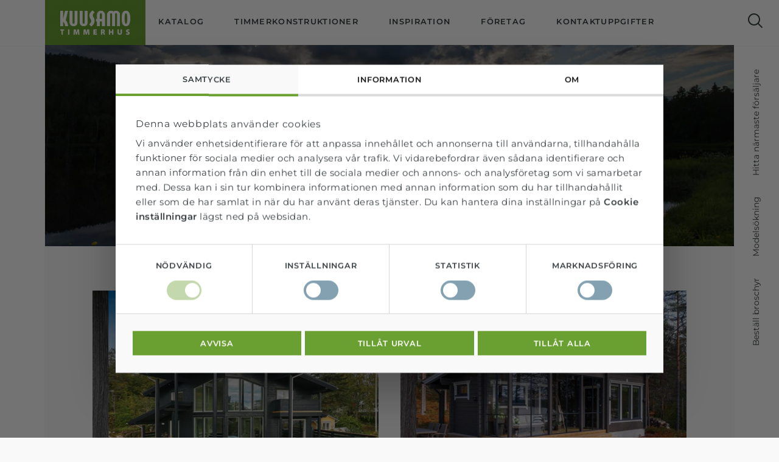

--- FILE ---
content_type: text/html; charset=UTF-8
request_url: https://www.kuusamohirsitalot.fi/sv/ladda-ned-broschyrer/
body_size: 9134
content:
<!doctype html>
<html class="no-js Page  Accordion UlToSelect CardLayout ReadMore" lang=sv-SE>
<head>
<meta charset=utf-8>
<meta http-equiv=x-ua-compatible content="ie=edge">
<meta name=viewport content="width=device-width, initial-scale=1.0">
<meta http-equiv=content-language content=sv-SE />
<meta name=facebook-domain-verification content=5a88k4gtslpds6ubq28u8wih0emdac />
<meta name=p:domain_verify content=79a3b8d9cad2b8cd96fb72e4ee6c29e6 />
<style id=accessible-outline></style>
<script type="text/javascript">
	window.dataLayer = window.dataLayer || [];

	function gtag() {
		dataLayer.push(arguments);
	}

	gtag("consent", "default", {
		ad_personalization: "denied",
		ad_storage: "denied",
		ad_user_data: "denied",
		analytics_storage: "denied",
		functionality_storage: "denied",
		personalization_storage: "denied",
		security_storage: "granted",
		wait_for_update: 500,
	});
	gtag("set", "ads_data_redaction", true);
	</script>
<script type="text/javascript">
		(function (w, d, s, l, i) {
		w[l] = w[l] || [];
		w[l].push({'gtm.start': new Date().getTime(), event: 'gtm.js'});
		var f = d.getElementsByTagName(s)[0], j = d.createElement(s), dl = l !== 'dataLayer' ? '&l=' + l : '';
		j.async = true;
		j.src = 'https://www.googletagmanager.com/gtm.js?id=' + i + dl;
		f.parentNode.insertBefore(j, f);
	})(
		window,
		document,
		'script',
		'dataLayer',
		'GTM-5GQXPK6'
	);
</script>
<script type="text/javascript" id=Cookiebot src="https://consent.cookiebot.com/uc.js" data-implementation=wp data-cbid=8bc4c828-c06d-4b1e-9a62-eacfd2440768 data-culture=SV></script>
<meta name=robots content='noindex, nofollow'/>
<style>img:is([sizes="auto" i], [sizes^="auto," i]) {contain-intrinsic-size:3000px 1500px}</style>
<link rel=alternate href="https://www.kuusamohirsitalot.fi/lataa-esitteemme/" hreflang=fi />
<link rel=alternate href="https://www.kuusamohirsitalot.fi/sv/ladda-ned-broschyrer/" hreflang=sv />
<link rel=alternate href="https://www.kuusamohirsitalot.fi/en/download-brochures/" hreflang=en />
<script data-cfasync=false data-pagespeed-no-defer>
	var gtm4wp_datalayer_name = "dataLayer";
	var dataLayer = dataLayer || [];
</script>
<title>Ladda ner broschyrer - Kuusamo Timmerhus</title>
<meta property=og:locale content=sv_SE />
<meta property=og:locale:alternate content=fi_FI />
<meta property=og:locale:alternate content=en_GB />
<meta property=og:type content=article />
<meta property=og:title content="Ladda ner broschyrer - Kuusamo Timmerhus"/>
<meta property=og:url content="https://www.kuusamohirsitalot.fi/sv/ladda-ned-broschyrer/"/>
<meta property=og:site_name content="Kuusamo Hirsitalot"/>
<meta property=article:modified_time content="2024-05-13T12:04:02+00:00"/>
<meta property=og:image content="https://www.kuusamohirsitalot.fi/uploads/2019/06/1939b37f-yhteystiedot-henkilokunta-1-1024x576.jpg"/>
<meta name=twitter:card content=summary_large_image />
<script type="application/ld+json" class=yoast-schema-graph>{"@context":"https://schema.org","@graph":[{"@type":"WebPage","@id":"https://www.kuusamohirsitalot.fi/sv/ladda-ned-broschyrer/","url":"https://www.kuusamohirsitalot.fi/sv/ladda-ned-broschyrer/","name":"Ladda ner broschyrer - Kuusamo Timmerhus","isPartOf":{"@id":"https://www.kuusamohirsitalot.fi/sv/#website"},"datePublished":"2019-11-12T10:54:54+00:00","dateModified":"2024-05-13T12:04:02+00:00","breadcrumb":{"@id":"https://www.kuusamohirsitalot.fi/sv/ladda-ned-broschyrer/#breadcrumb"},"inLanguage":"sv-SE","potentialAction":[{"@type":"ReadAction","target":["https://www.kuusamohirsitalot.fi/sv/ladda-ned-broschyrer/"]}]},{"@type":"BreadcrumbList","@id":"https://www.kuusamohirsitalot.fi/sv/ladda-ned-broschyrer/#breadcrumb","itemListElement":[{"@type":"ListItem","position":1,"name":"Etusivu","item":"https://www.kuusamohirsitalot.fi/sv/"},{"@type":"ListItem","position":2,"name":"Ladda ner broschyrer"}]},{"@type":"WebSite","@id":"https://www.kuusamohirsitalot.fi/sv/#website","url":"https://www.kuusamohirsitalot.fi/sv/","name":"Kuusamo Hirsitalot","description":"","potentialAction":[{"@type":"SearchAction","target":{"@type":"EntryPoint","urlTemplate":"https://www.kuusamohirsitalot.fi/sv/?s={search_term_string}"},"query-input":{"@type":"PropertyValueSpecification","valueRequired":true,"valueName":"search_term_string"}}],"inLanguage":"sv-SE"}]}</script>
<link rel=dns-prefetch href='//addsearch.com'/>
<style id=classic-theme-styles-inline-css type='text/css'>.wp-block-button__link{color:#fff;background-color:#32373c;border-radius:9999px;box-shadow:none;text-decoration:none;padding:calc(.667em + 2px) calc(1.333em + 2px);font-size:1.125em}.wp-block-file__button{background:#32373c;color:#fff;text-decoration:none}</style>
<style id=global-styles-inline-css type='text/css'>:root{--wp--preset--aspect-ratio--square:1;--wp--preset--aspect-ratio--4-3: 4/3;--wp--preset--aspect-ratio--3-4: 3/4;--wp--preset--aspect-ratio--3-2: 3/2;--wp--preset--aspect-ratio--2-3: 2/3;--wp--preset--aspect-ratio--16-9: 16/9;--wp--preset--aspect-ratio--9-16: 9/16;--wp--preset--color--black:#000;--wp--preset--color--cyan-bluish-gray:#abb8c3;--wp--preset--color--white:#fff;--wp--preset--color--pale-pink:#f78da7;--wp--preset--color--vivid-red:#cf2e2e;--wp--preset--color--luminous-vivid-orange:#ff6900;--wp--preset--color--luminous-vivid-amber:#fcb900;--wp--preset--color--light-green-cyan:#7bdcb5;--wp--preset--color--vivid-green-cyan:#00d084;--wp--preset--color--pale-cyan-blue:#8ed1fc;--wp--preset--color--vivid-cyan-blue:#0693e3;--wp--preset--color--vivid-purple:#9b51e0;--wp--preset--gradient--vivid-cyan-blue-to-vivid-purple:linear-gradient(135deg,rgba(6,147,227,1) 0%,#9b51e0 100%);--wp--preset--gradient--light-green-cyan-to-vivid-green-cyan:linear-gradient(135deg,#7adcb4 0%,#00d082 100%);--wp--preset--gradient--luminous-vivid-amber-to-luminous-vivid-orange:linear-gradient(135deg,rgba(252,185,0,1) 0%,rgba(255,105,0,1) 100%);--wp--preset--gradient--luminous-vivid-orange-to-vivid-red:linear-gradient(135deg,rgba(255,105,0,1) 0%,#cf2e2e 100%);--wp--preset--gradient--very-light-gray-to-cyan-bluish-gray:linear-gradient(135deg,#eee 0%,#a9b8c3 100%);--wp--preset--gradient--cool-to-warm-spectrum:linear-gradient(135deg,#4aeadc 0%,#9778d1 20%,#cf2aba 40%,#ee2c82 60%,#fb6962 80%,#fef84c 100%);--wp--preset--gradient--blush-light-purple:linear-gradient(135deg,#ffceec 0%,#9896f0 100%);--wp--preset--gradient--blush-bordeaux:linear-gradient(135deg,#fecda5 0%,#fe2d2d 50%,#6b003e 100%);--wp--preset--gradient--luminous-dusk:linear-gradient(135deg,#ffcb70 0%,#c751c0 50%,#4158d0 100%);--wp--preset--gradient--pale-ocean:linear-gradient(135deg,#fff5cb 0%,#b6e3d4 50%,#33a7b5 100%);--wp--preset--gradient--electric-grass:linear-gradient(135deg,#caf880 0%,#71ce7e 100%);--wp--preset--gradient--midnight:linear-gradient(135deg,#020381 0%,#2874fc 100%);--wp--preset--font-size--small:13px;--wp--preset--font-size--medium:20px;--wp--preset--font-size--large:36px;--wp--preset--font-size--x-large:42px;--wp--preset--spacing--20:.44rem;--wp--preset--spacing--30:.67rem;--wp--preset--spacing--40:1rem;--wp--preset--spacing--50:1.5rem;--wp--preset--spacing--60:2.25rem;--wp--preset--spacing--70:3.38rem;--wp--preset--spacing--80:5.06rem;--wp--preset--shadow--natural:6px 6px 9px rgba(0,0,0,.2);--wp--preset--shadow--deep:12px 12px 50px rgba(0,0,0,.4);--wp--preset--shadow--sharp:6px 6px 0 rgba(0,0,0,.2);--wp--preset--shadow--outlined:6px 6px 0 -3px rgba(255,255,255,1) , 6px 6px rgba(0,0,0,1);--wp--preset--shadow--crisp:6px 6px 0 rgba(0,0,0,1)}:where(.is-layout-flex){gap:.5em}:where(.is-layout-grid){gap:.5em}body .is-layout-flex{display:flex}.is-layout-flex{flex-wrap:wrap;align-items:center}.is-layout-flex > :is(*, div){margin:0}body .is-layout-grid{display:grid}.is-layout-grid > :is(*, div){margin:0}:where(.wp-block-columns.is-layout-flex){gap:2em}:where(.wp-block-columns.is-layout-grid){gap:2em}:where(.wp-block-post-template.is-layout-flex){gap:1.25em}:where(.wp-block-post-template.is-layout-grid){gap:1.25em}.has-black-color{color:var(--wp--preset--color--black)!important}.has-cyan-bluish-gray-color{color:var(--wp--preset--color--cyan-bluish-gray)!important}.has-white-color{color:var(--wp--preset--color--white)!important}.has-pale-pink-color{color:var(--wp--preset--color--pale-pink)!important}.has-vivid-red-color{color:var(--wp--preset--color--vivid-red)!important}.has-luminous-vivid-orange-color{color:var(--wp--preset--color--luminous-vivid-orange)!important}.has-luminous-vivid-amber-color{color:var(--wp--preset--color--luminous-vivid-amber)!important}.has-light-green-cyan-color{color:var(--wp--preset--color--light-green-cyan)!important}.has-vivid-green-cyan-color{color:var(--wp--preset--color--vivid-green-cyan)!important}.has-pale-cyan-blue-color{color:var(--wp--preset--color--pale-cyan-blue)!important}.has-vivid-cyan-blue-color{color:var(--wp--preset--color--vivid-cyan-blue)!important}.has-vivid-purple-color{color:var(--wp--preset--color--vivid-purple)!important}.has-black-background-color{background-color:var(--wp--preset--color--black)!important}.has-cyan-bluish-gray-background-color{background-color:var(--wp--preset--color--cyan-bluish-gray)!important}.has-white-background-color{background-color:var(--wp--preset--color--white)!important}.has-pale-pink-background-color{background-color:var(--wp--preset--color--pale-pink)!important}.has-vivid-red-background-color{background-color:var(--wp--preset--color--vivid-red)!important}.has-luminous-vivid-orange-background-color{background-color:var(--wp--preset--color--luminous-vivid-orange)!important}.has-luminous-vivid-amber-background-color{background-color:var(--wp--preset--color--luminous-vivid-amber)!important}.has-light-green-cyan-background-color{background-color:var(--wp--preset--color--light-green-cyan)!important}.has-vivid-green-cyan-background-color{background-color:var(--wp--preset--color--vivid-green-cyan)!important}.has-pale-cyan-blue-background-color{background-color:var(--wp--preset--color--pale-cyan-blue)!important}.has-vivid-cyan-blue-background-color{background-color:var(--wp--preset--color--vivid-cyan-blue)!important}.has-vivid-purple-background-color{background-color:var(--wp--preset--color--vivid-purple)!important}.has-black-border-color{border-color:var(--wp--preset--color--black)!important}.has-cyan-bluish-gray-border-color{border-color:var(--wp--preset--color--cyan-bluish-gray)!important}.has-white-border-color{border-color:var(--wp--preset--color--white)!important}.has-pale-pink-border-color{border-color:var(--wp--preset--color--pale-pink)!important}.has-vivid-red-border-color{border-color:var(--wp--preset--color--vivid-red)!important}.has-luminous-vivid-orange-border-color{border-color:var(--wp--preset--color--luminous-vivid-orange)!important}.has-luminous-vivid-amber-border-color{border-color:var(--wp--preset--color--luminous-vivid-amber)!important}.has-light-green-cyan-border-color{border-color:var(--wp--preset--color--light-green-cyan)!important}.has-vivid-green-cyan-border-color{border-color:var(--wp--preset--color--vivid-green-cyan)!important}.has-pale-cyan-blue-border-color{border-color:var(--wp--preset--color--pale-cyan-blue)!important}.has-vivid-cyan-blue-border-color{border-color:var(--wp--preset--color--vivid-cyan-blue)!important}.has-vivid-purple-border-color{border-color:var(--wp--preset--color--vivid-purple)!important}.has-vivid-cyan-blue-to-vivid-purple-gradient-background{background:var(--wp--preset--gradient--vivid-cyan-blue-to-vivid-purple)!important}.has-light-green-cyan-to-vivid-green-cyan-gradient-background{background:var(--wp--preset--gradient--light-green-cyan-to-vivid-green-cyan)!important}.has-luminous-vivid-amber-to-luminous-vivid-orange-gradient-background{background:var(--wp--preset--gradient--luminous-vivid-amber-to-luminous-vivid-orange)!important}.has-luminous-vivid-orange-to-vivid-red-gradient-background{background:var(--wp--preset--gradient--luminous-vivid-orange-to-vivid-red)!important}.has-very-light-gray-to-cyan-bluish-gray-gradient-background{background:var(--wp--preset--gradient--very-light-gray-to-cyan-bluish-gray)!important}.has-cool-to-warm-spectrum-gradient-background{background:var(--wp--preset--gradient--cool-to-warm-spectrum)!important}.has-blush-light-purple-gradient-background{background:var(--wp--preset--gradient--blush-light-purple)!important}.has-blush-bordeaux-gradient-background{background:var(--wp--preset--gradient--blush-bordeaux)!important}.has-luminous-dusk-gradient-background{background:var(--wp--preset--gradient--luminous-dusk)!important}.has-pale-ocean-gradient-background{background:var(--wp--preset--gradient--pale-ocean)!important}.has-electric-grass-gradient-background{background:var(--wp--preset--gradient--electric-grass)!important}.has-midnight-gradient-background{background:var(--wp--preset--gradient--midnight)!important}.has-small-font-size{font-size:var(--wp--preset--font-size--small)!important}.has-medium-font-size{font-size:var(--wp--preset--font-size--medium)!important}.has-large-font-size{font-size:var(--wp--preset--font-size--large)!important}.has-x-large-font-size{font-size:var(--wp--preset--font-size--x-large)!important}:where(.wp-block-post-template.is-layout-flex){gap:1.25em}:where(.wp-block-post-template.is-layout-grid){gap:1.25em}:where(.wp-block-columns.is-layout-flex){gap:2em}:where(.wp-block-columns.is-layout-grid){gap:2em}:root :where(.wp-block-pullquote){font-size:1.5em;line-height:1.6}</style>
<link rel=stylesheet id=theme-css-css href='https://www.kuusamohirsitalot.fi/app/themes/hirsitalot/assets/dist/main.css?ver=1.50.8' type='text/css' media=all />
<script data-cfasync=false data-pagespeed-no-defer>
	var dataLayer_content = {"pageTitle":"Ladda ner broschyrer - Kuusamo Timmerhus","pagePostType":"page","pagePostType2":"single-page","pagePostDate":"12.11.2019","pagePostDateYear":2019,"pagePostDateMonth":11,"pagePostDateDay":12,"pagePostDateDayName":"Tuesday","pagePostDateHour":12,"pagePostDateMinute":54,"pagePostDateIso":"2019-11-12T12:54:54+02:00","pagePostDateUnix":1573563294,"postID":12229,"postFormat":"standard"};
	dataLayer.push( dataLayer_content );
</script>
<script data-cfasync=false data-pagespeed-no-defer>
	console.warn && console.warn("[GTM4WP] Google Tag Manager container code placement set to OFF !!!");
	console.warn && console.warn("[GTM4WP] Data layer codes are active but GTM container must be loaded using custom coding !!!");
</script>
<link rel=icon href="https://www.kuusamohirsitalot.fi/uploads/2019/05/51abc5b8-android-chrome-256x256-150x150.png" sizes=32x32 />
<link rel=icon href="https://www.kuusamohirsitalot.fi/uploads/2019/05/51abc5b8-android-chrome-256x256.png" sizes=192x192 />
<link rel=apple-touch-icon href="https://www.kuusamohirsitalot.fi/uploads/2019/05/51abc5b8-android-chrome-256x256.png"/>
<meta name=msapplication-TileImage content="https://www.kuusamohirsitalot.fi/uploads/2019/05/51abc5b8-android-chrome-256x256.png"/>
<script type="text/javascript" id=hs-script-loader async defer src="//js-eu1.hs-scripts.com/26634754.js" data-cookieconsent=ignore></script>
<script type="text/javascript" data-cookieconsent=ignore>
  window.dataLayer = window.dataLayer || [];
  function gtag() {
    dataLayer.push(arguments);
  }
  gtag('consent', 'default', {
    ad_personalization: 'denied',
    ad_storage: 'denied',
    ad_user_data: 'denied',
    analytics_storage: 'denied',
    functionality_storage: 'denied',
    personalization_storage: 'denied',
    security_storage: 'granted',
    wait_for_update: 500,
  });
  gtag('set', 'ads_data_redaction', true);
  gtag('set', 'url_passthrough', false);
</script>
<script data-cookieconsent=ignore>(function(w,d,s,l,i){w[l]=w[l]||[];w[l].push({'gtm.start':
new Date().getTime(),event:'gtm.js'});var f=d.getElementsByTagName(s)[0],
j=d.createElement(s),dl=l!='dataLayer'?'&l='+l:'';j.async=true;j.src=
'https://www.googletagmanager.com/gtm.js?id='+i+dl;f.parentNode.insertBefore(j,f);
})(window,document,'script','dataLayer','GTM-5GQXPK6');</script>
<script type="text/javascript" id=Cookiebot src="https://consent.cookiebot.com/uc.js" data-cbid=8bc4c828-c06d-4b1e-9a62-eacfd2440768 data-culture=sv async></script>
<link rel=dns-prefetch href="//storage.googleapis.com"></head>
<body class="wp-singular page-template-default page page-id-12229 wp-theme-hirsitalot sv-SE">
<a href="#main-content" class="u-skip-to-content screen-reader-text">Skip navigation</a>
<div id=js-search-field-container class=search-field-container hidden=true>
<button id=js-search-toggle-close class="search-toggle search-toggle--close" type=button data-ctrl=Menu data-cmd=toggleSearch aria-label="St&auml;ng s&ouml;kning" aria-expanded=false>
<span class="search-icon search-icon--close"></span>
</button>
<form role=search class=search-form action="https://www.kuusamohirsitalot.fi" method=get>
<label>
<span class=screen-reader-text>S&ouml;k fr&aring;n webbplatsen</span>
<input type=search id=js-search-field-input class="addsearch search-field" placeholder="S&ouml;k fr&aring;n webbplatsen" value="" name=addsearch data-addsearch-field=true autocomplete=off style="cursor: auto;">
</label>
</form>
</div>
<header id=js-site-header class=site-header>
<div class=site-header__logo>
<a class=site-header__home-link href="https://www.kuusamohirsitalot.fi/sv" rel=home>
<img width=320 height=142 src="https://www.kuusamohirsitalot.fi/uploads/2019/11/274c804c-kuusamo-hirsitalot-logo-se@3x-320x142.png" class="site-header__home-link__logo__img wp-stateless-item" alt="Kuusamo Hirsitalot" loading=lazy decoding=async srcset="https://www.kuusamohirsitalot.fi/uploads/2019/11/274c804c-kuusamo-hirsitalot-logo-se@3x-320x142.png 320w, https://www.kuusamohirsitalot.fi/uploads/2019/11/274c804c-kuusamo-hirsitalot-logo-se@3x.png 540w" sizes="auto, (max-width: 320px) 100vw, 320px" data-image-size=medium data-stateless-media-bucket=hirsitalot-production data-stateless-media-name="2019/11/274c804c-kuusamo-hirsitalot-logo-se@3x.png"/>
</a>
</div>
<div class=site-header__icons>
<button id=js-search-toggle-open class="search-toggle site-header__search-button search-toggle--open" type=button data-ctrl=Menu data-cmd=toggleSearch aria-label="&Ouml;ppna s&ouml;kning" aria-expanded=false>
<span class="search-icon search-icon--open"></span>
</button>
<button id=js-main-menu-toggle class="main-menu-toggle main-menu-toggle--open site-header__menu-button menu--closed" type=button data-ctrl=Menu data-cmd=toggleMainMenu aria-expanded=false aria-label="&Ouml;ppna menyn">
<span class="site-header__icon menu-icon">
<span class=line></span>
<span class=line></span>
<span class=line></span>
</span>
</button>
<button id=js-main-menu-toggle-close class="main-menu-toggle main-menu-toggle--close site-header__menu-button site-header__menu-button--close" type=button data-ctrl=Menu data-cmd=toggleMainMenu aria-label="St&auml;ng menyn" aria-expanded=false>
<span class="site-header__icon menu-icon menu-icon-close">
<span class=line></span>
<span class=line></span>
</span>
</button>
</div>
<nav id=js-main-menu class=site-header__navigation>
<ul class=parent-menu>
<li class="menu-item-lvl-1 menu-item-has-children image-link-menu-parent">
<a href="#" class=js-toggle-submenu aria-expanded=false>
Katalog
<span class="plus-icon sub-menu-toggle__icon">
<span class=line></span>
<span class=line></span>
</span>
<span class="minus-icon sub-menu-toggle__icon">
<span class=line></span>
</span>
</a>
<ul class="menu-depth-2 sub-menu image-link-sub-menu" hidden=true>
<span class=image-links>
<li class="menu-item-lvl-2 image-link">
<a href="https://www.kuusamohirsitalot.fi/sv/mallisto/timmerhus/">
<div class=image-link__image-container aria-hidden=true>
<img width=320 height=320 src="https://www.kuusamohirsitalot.fi/uploads/2019/05/34d4c2bb-hirsitalot-500x500px@2x-320x320.jpg" class="image-link__image-container__image wp-stateless-item" alt="" loading=lazy decoding=async srcset="https://www.kuusamohirsitalot.fi/uploads/2019/05/34d4c2bb-hirsitalot-500x500px@2x-320x320.jpg 320w, https://www.kuusamohirsitalot.fi/uploads/2019/05/34d4c2bb-hirsitalot-500x500px@2x-150x150.jpg 150w, https://www.kuusamohirsitalot.fi/uploads/2019/05/34d4c2bb-hirsitalot-500x500px@2x-768x768.jpg 768w, https://www.kuusamohirsitalot.fi/uploads/2019/05/34d4c2bb-hirsitalot-500x500px@2x.jpg 1000w" sizes="auto, (max-width: 320px) 100vw, 320px" data-image-size=medium data-stateless-media-bucket=hirsitalot-production data-stateless-media-name="2019/05/34d4c2bb-hirsitalot-500x500px@2x.jpg"/>
</div>
<span>Timmerhus</span>
</a>
</li>
<li class="menu-item-lvl-2 image-link">
<a href="https://www.kuusamohirsitalot.fi/sv/mallisto/fritidshus/">
<div class=image-link__image-container aria-hidden=true>
<img width=320 height=320 src="https://www.kuusamohirsitalot.fi/uploads/2019/05/3119ec81-loma-asunnot-500x500px@2x-320x320.jpg" class="image-link__image-container__image wp-stateless-item" alt="" loading=lazy decoding=async srcset="https://www.kuusamohirsitalot.fi/uploads/2019/05/3119ec81-loma-asunnot-500x500px@2x-320x320.jpg 320w, https://www.kuusamohirsitalot.fi/uploads/2019/05/3119ec81-loma-asunnot-500x500px@2x-150x150.jpg 150w, https://www.kuusamohirsitalot.fi/uploads/2019/05/3119ec81-loma-asunnot-500x500px@2x-768x768.jpg 768w, https://www.kuusamohirsitalot.fi/uploads/2019/05/3119ec81-loma-asunnot-500x500px@2x.jpg 1000w" sizes="auto, (max-width: 320px) 100vw, 320px" data-image-size=medium data-stateless-media-bucket=hirsitalot-production data-stateless-media-name="2019/05/3119ec81-loma-asunnot-500x500px@2x.jpg"/>
</div>
<span>Fritidsbostäder</span>
</a>
</li>
<li class="menu-item-lvl-2 image-link">
<a href="https://www.kuusamohirsitalot.fi/sv/mallisto/timmerbastur-och-bastustugor/">
<div class=image-link__image-container aria-hidden=true>
<img width=320 height=320 src="https://www.kuusamohirsitalot.fi/uploads/2019/05/4d0ad339-saunat-500x500px@2x-320x320.jpg" class="image-link__image-container__image wp-stateless-item" alt="" loading=lazy decoding=async srcset="https://www.kuusamohirsitalot.fi/uploads/2019/05/4d0ad339-saunat-500x500px@2x-320x320.jpg 320w, https://www.kuusamohirsitalot.fi/uploads/2019/05/4d0ad339-saunat-500x500px@2x-150x150.jpg 150w, https://www.kuusamohirsitalot.fi/uploads/2019/05/4d0ad339-saunat-500x500px@2x-768x768.jpg 768w, https://www.kuusamohirsitalot.fi/uploads/2019/05/4d0ad339-saunat-500x500px@2x.jpg 1000w" sizes="auto, (max-width: 320px) 100vw, 320px" data-image-size=medium data-stateless-media-bucket=hirsitalot-production data-stateless-media-name="2019/05/4d0ad339-saunat-500x500px@2x.jpg"/>
</div>
<span>Timmerbastur </span>
</a>
</li>
<li class="menu-item-lvl-2 image-link">
<a href="https://www.kuusamohirsitalot.fi/sv/mallisto/gardsbyggnader/">
<div class=image-link__image-container aria-hidden=true>
<img width=320 height=320 src="https://www.kuusamohirsitalot.fi/uploads/2019/05/667f076a-piharakennukset-500x500px@2x-320x320.jpg" class="image-link__image-container__image wp-stateless-item" alt="" loading=lazy decoding=async srcset="https://www.kuusamohirsitalot.fi/uploads/2019/05/667f076a-piharakennukset-500x500px@2x-320x320.jpg 320w, https://www.kuusamohirsitalot.fi/uploads/2019/05/667f076a-piharakennukset-500x500px@2x-150x150.jpg 150w, https://www.kuusamohirsitalot.fi/uploads/2019/05/667f076a-piharakennukset-500x500px@2x-768x768.jpg 768w, https://www.kuusamohirsitalot.fi/uploads/2019/05/667f076a-piharakennukset-500x500px@2x.jpg 1000w" sizes="auto, (max-width: 320px) 100vw, 320px" data-image-size=medium data-stateless-media-bucket=hirsitalot-production data-stateless-media-name="2019/05/667f076a-piharakennukset-500x500px@2x.jpg"/>
</div>
<span>Gårdsbyggnader</span>
</a>
</li>
</span>
<span class=text-links>
<li class="menu-item-lvl-2 menu-link">
<a href="https://www.kuusamohirsitalot.fi/sv/katalogsokning/">
Katalogsökning
</a>
</li>
<li class="menu-item-lvl-2 menu-link">
<a href="https://www.kuusamohirsitalot.fi/sv/bestall-broschyr/">
Beställ broschyr
</a>
</li>
</span>
</ul>
</li>
<li class="menu-item-lvl-1 menu-item-has-children">
<a href="#" class=js-toggle-submenu aria-expanded=false>
Timmerkonstruktioner
<span class="plus-icon sub-menu-toggle__icon">
<span class=line></span>
<span class=line></span>
</span>
<span class="minus-icon sub-menu-toggle__icon">
<span class=line></span>
</span>
</a>
<ul class="menu-depth-2 sub-menu" hidden=true>
<span class=text-links>
<li class="menu-item-lvl-2 menu-link">
<a href="https://www.kuusamohirsitalot.fi/sv/timmersortiment/">
Timmeralternativ
</a>
</li>
<li class="menu-item-lvl-2 menu-link">
<a href="https://www.kuusamohirsitalot.fi/sv/timmerknutar/">
Timmerknutar
</a>
</li>
<li class="menu-item-lvl-2 menu-link">
<a href="https://www.kuusamohirsitalot.fi/sv/hallbarhet-och-halsa/">
Hållbarhet och hälsa
</a>
</li>
<li class="menu-item-lvl-2 menu-link">
<a href="https://www.kuusamohirsitalot.fi/sv/tra-fran-norr/">
Trä från norr
</a>
</li>
<li class="menu-item-lvl-2 menu-link">
<a href="https://www.kuusamohirsitalot.fi/sv/for-yrkespersoner/">
För yrkespersoner
</a>
</li>
</span>
</ul>
</li>
<li class="menu-item-lvl-1 menu-item-has-children">
<a href="#" class=js-toggle-submenu aria-expanded=false>
Inspiration
<span class="plus-icon sub-menu-toggle__icon">
<span class=line></span>
<span class=line></span>
</span>
<span class="minus-icon sub-menu-toggle__icon">
<span class=line></span>
</span>
</a>
<ul class="menu-depth-2 sub-menu" hidden=true>
<span class=text-links>
<li class="menu-item-lvl-2 menu-link">
<a href="https://www.kuusamohirsitalot.fi/sv/galleri/">
Galleri
</a>
</li>
<li class="menu-item-lvl-2 menu-link">
<a href="https://www.kuusamohirsitalot.fi/sv/kuusamo-blogg/">
Kuusamo Blogg
</a>
</li>
<li class="menu-item-lvl-2 menu-link">
<a href="https://www.kuusamohirsitalot.fi/sv/articles/">
Nyheter och evenemang
</a>
</li>
<li class="menu-item-lvl-2 menu-link">
<a href="https://www.kuusamohirsitalot.fi/sv/blog_cat/husutstallning/">
Virtuella husvisningar
</a>
</li>
</span>
</ul>
</li>
<li class="menu-item-lvl-1 menu-item-has-children">
<a href="#" class=js-toggle-submenu aria-expanded=false>
Företag
<span class="plus-icon sub-menu-toggle__icon">
<span class=line></span>
<span class=line></span>
</span>
<span class="minus-icon sub-menu-toggle__icon">
<span class=line></span>
</span>
</a>
<ul class="menu-depth-2 sub-menu" hidden=true>
<span class=text-links>
<li class="menu-item-lvl-2 menu-link">
<a href="https://www.kuusamohirsitalot.fi/sv/information-om-foretaget/">
Information om företaget
</a>
</li>
<li class="menu-item-lvl-2 menu-link">
<a href="https://www.kuusamohirsitalot.fi/sv/arbetsplatser/">
Arbetsplatser
</a>
</li>
<li class="menu-item-lvl-2 menu-link">
<a href="https://www.kuusamohirsitalot.fi/sv/palitlig-partner/">
Pålitlig partner
</a>
</li>
</span>
</ul>
</li>
<li class="menu-item-lvl-1 menu-item-has-children">
<a href="#" class=js-toggle-submenu aria-expanded=false>
Kontaktuppgifter
<span class="plus-icon sub-menu-toggle__icon">
<span class=line></span>
<span class=line></span>
</span>
<span class="minus-icon sub-menu-toggle__icon">
<span class=line></span>
</span>
</a>
<ul class="menu-depth-2 sub-menu" hidden=true>
<span class=text-links>
<li class="menu-item-lvl-2 menu-link">
<a href="https://www.kuusamohirsitalot.fi/sv/?page_id=12220&#038;preview=true">
Kuusamo-försäljare
</a>
</li>
<li class="menu-item-lvl-2 menu-link">
<a href="https://www.kuusamohirsitalot.fi/sv/personal/">
Personal
</a>
</li>
<li class="menu-item-lvl-2 menu-link">
<a href="https://www.kuusamohirsitalot.fi/sv/kontaktforfragan/">
Kontaktformulär
</a>
</li>
<li class="menu-item-lvl-2 menu-link">
<a href="https://www.kuusamohirsitalot.fi/sv/kundtjanst/">
Kundtjänst
</a>
</li>
<li class="menu-item-lvl-2 menu-link">
<a href="https://www.kuusamohirsitalot.fi/sv/bestall-broschyr/">
Beställ broschyr
</a>
</li>
</span>
</ul>
</li>
<div class=mobile-sidebar-menu>
<li><a href="https://www.kuusamohirsitalot.fi/sv/bestall-broschyr/">Beställ broschyr</a></li>
<li><a href="https://www.kuusamohirsitalot.fi/sv/katalogsokning/">Modelsökning</a></li>
<li><a href="https://www.kuusamohirsitalot.fi/sv/kuusamo-forsaljare/">Hitta närmaste försäljare</a></li>
</div>
</ul>
<div class=site-header__search>
<div class=search-field-container>
<button id=js-search-toggle-close class="search-toggle search-toggle--close" type=button data-ctrl=Menu data-cmd=toggleSearch aria-label="St&auml;ng s&ouml;kning" aria-expanded=false>
<span class="search-icon search-icon--close"></span>
</button>
<form role=search class=search-form action="https://www.kuusamohirsitalot.fi" method=get>
<label>
<span class=screen-reader-text>S&ouml;k fr&aring;n webbplatsen</span>
<input type=search id=js-search-field-input class="addsearch search-field" placeholder="S&ouml;k fr&aring;n webbplatsen" value="" name=addsearch data-addsearch-field=true autocomplete=off style="cursor: auto;">
</label>
</form>
</div>
</div>
<div class=site-header__lang-menu>
<div class=language-select-container>
<ul class=js-language-select>
<li class="init sv"><span class=language-select-icon></span>Svenska<span class="js-arrow-icon arrow-icon"></span></li>
<li class=fi><a href="https://www.kuusamohirsitalot.fi/lataa-esitteemme/">Suomi</a></li>
<li class=nb><a href="https://www.kuusamohirsitalot.fi/nb/">Norsk Bokmål</a></li>
<li class=en><a href="https://www.kuusamohirsitalot.fi/en/download-brochures/">English</a></li>
<li class=es><a href="https://www.kuusamohirsitalot.fi/es/">Español</a></li>
<li class=fr><a href="https://www.kuusamohirsitalot.fi/fr/">Français</a></li>
<li class=ru><a href="https://www.kuusamohirsitalot.fi/ru/">Русский</a></li>
</ul>
</div>
</div>
</nav>
</header>
<section class="main-sidebar main-sidebar-left">
<span class=line></span>
<div class="main-sidebar__content main-sidebar-left__content">
</div>
</section>
<div class=main-sidebar-left__bg></div>
<section class="main-sidebar main-sidebar-right">
<span class=line></span>
<div class="main-sidebar__content main-sidebar-right__content">
<nav>
<ul>
<li><a href="https://www.kuusamohirsitalot.fi/sv/bestall-broschyr/">Beställ broschyr</a></li>
<li><a href="https://www.kuusamohirsitalot.fi/sv/katalogsokning/">Modelsökning</a></li>
<li><a href="https://www.kuusamohirsitalot.fi/sv/kuusamo-forsaljare/">Hitta närmaste försäljare</a></li>
</ul>
</nav>
</div>
<div id=js-back-to-top class=back-to-top aria-hidden=true><span class=back-to-top__icon></span></div>
</section>
<span id=js-dark-overlay class=dark-overlay></span>
<div class=site-container>
<div class="hero hero--page hero--small">
<div class="hero__image-container js-object-fit-image-container">
<img width=1720 height=968 src="https://www.kuusamohirsitalot.fi/uploads/2019/06/1939b37f-yhteystiedot-henkilokunta-1-1720x968.jpg" class="js-object-fit-image hero__image-container__image wp-stateless-item" alt="" loading=lazy decoding=async srcset="https://www.kuusamohirsitalot.fi/uploads/2019/06/1939b37f-yhteystiedot-henkilokunta-1-1720x968.jpg 1720w, https://www.kuusamohirsitalot.fi/uploads/2019/06/1939b37f-yhteystiedot-henkilokunta-1-320x180.jpg 320w, https://www.kuusamohirsitalot.fi/uploads/2019/06/1939b37f-yhteystiedot-henkilokunta-1-1024x576.jpg 1024w, https://www.kuusamohirsitalot.fi/uploads/2019/06/1939b37f-yhteystiedot-henkilokunta-1-768x432.jpg 768w, https://www.kuusamohirsitalot.fi/uploads/2019/06/1939b37f-yhteystiedot-henkilokunta-1.jpg 1920w" sizes="auto, (max-width: 1720px) 100vw, 1720px" data-image-size=xlarge data-stateless-media-bucket=hirsitalot-production data-stateless-media-name="2019/06/1939b37f-yhteystiedot-henkilokunta-1.jpg"/>
</div>
<div class=content-wrapper>
<div class="hero__content hero__image-content">
<h1>Ladda ner broschyrer</h1>
</div>
</div>
<span class=hero-mask></span>
</div>
<div class=content-wrapper-semi-wide>
<div class=page-wrapper>
<main id=main-content class="main-content page-wrapper__main content-wrapper-semi-wide">
<div class=page-components>
<div class=component-columns>
<div class=component-columns__container>
<div class="component-columns__item wysiwyg">
<figure id=attachment_42171 aria-describedby=caption-attachment-42171 style="width: 500px" class="wp-caption alignnone"><a href="https://www.kuusamohirsitalot.fi/uploads/2024/05/0e087056-kuusamo-timmerhus-hus-och-fritidshus-10-2023_web.pdf"><img loading=lazy decoding=async class="wp-image-42171 size-full" src="https://www.kuusamohirsitalot.fi/uploads/2024/05/aaee0554-kuusamo-timmerhus-hus-och-fritidshus-2023-10.jpg" alt="" width=500 height=383 srcset="https://www.kuusamohirsitalot.fi/uploads/2024/05/aaee0554-kuusamo-timmerhus-hus-och-fritidshus-2023-10.jpg 500w, https://www.kuusamohirsitalot.fi/uploads/2024/05/aaee0554-kuusamo-timmerhus-hus-och-fritidshus-2023-10-320x245.jpg 320w" sizes="auto, (max-width: 500px) 100vw, 500px"/></a><figcaption id=caption-attachment-42171 class=wp-caption-text>Hus och Fritidshus</figcaption></figure>
</div>
<div class="component-columns__item wysiwyg">
<figure id=attachment_15304 aria-describedby=caption-attachment-15304 style="width: 500px" class="wp-caption alignnone"><a href="https://www.kuusamohirsitalot.fi/uploads/2023/08/a3d008f5-kuusamo_saunamallisto_2023_web.pdf" target=_blank rel="attachment noopener wp-att-15304"><img loading=lazy decoding=async class="wp-image-15304 size-full" src="https://www.kuusamohirsitalot.fi/uploads/2020/01/1c08cf0a-kansikuvasaunat-autotallit-ja-aitat-500x383_2020_web-1.jpg" alt="Ladda ned Bastur, Garage och bodar broschyr" width=500 height=383 srcset="https://www.kuusamohirsitalot.fi/uploads/2020/01/1c08cf0a-kansikuvasaunat-autotallit-ja-aitat-500x383_2020_web-1.jpg 500w, https://www.kuusamohirsitalot.fi/uploads/2020/01/1c08cf0a-kansikuvasaunat-autotallit-ja-aitat-500x383_2020_web-1-320x245.jpg 320w" sizes="auto, (max-width: 500px) 100vw, 500px"/></a><figcaption id=caption-attachment-15304 class=wp-caption-text>Bastur, Garage och Bodar</figcaption></figure>
</div>
</div>
</div>
<div class=component-columns>
<div class=component-columns__container>
<div class="component-columns__item wysiwyg">
<figure id=attachment_28006 aria-describedby=caption-attachment-28006 style="width: 500px" class="wp-caption alignnone"><a href="https://storage.googleapis.com/hirsitalot-production/2020/03/7082e392-se-kuusamo-timmerhus-nara-collection-se-web-150dpi-300320.pdf" target=_blank rel=noopener><img loading=lazy decoding=async class="wp-image-28006 size-full" src="https://storage.googleapis.com/hirsitalot-production/2020/03/e597c164-se-kuusamo_timmerhus_nara-500x353px.png" alt="" width=500 height=353 srcset="https://www.kuusamohirsitalot.fi/uploads/2020/03/e597c164-se-kuusamo_timmerhus_nara-500x353px.png 500w, https://www.kuusamohirsitalot.fi/uploads/2020/03/e597c164-se-kuusamo_timmerhus_nara-500x353px-320x226.png 320w" sizes="auto, (max-width: 500px) 100vw, 500px"/></a><figcaption id=caption-attachment-28006 class=wp-caption-text>Kuusamo Närä Katalog</figcaption></figure>
</div>
<div class="component-columns__item wysiwyg">
<figure id=attachment_7300 aria-describedby=caption-attachment-7300 style="width: 500px" class="wp-caption alignnone"><a href="https://storage.googleapis.com/hirsitalot-production/2020/10/478a2602-fi-se-en-kuusamo-special-collection-web-2020.pdf" target=_blank rel="attachment noopener wp-att-7300"><img loading=lazy decoding=async class="wp-image-7300 size-full" src="https://storage.googleapis.com/hirsitalot-production/2019/08/029b956b-kuusamo-special-collection-esite-500__350px.jpg" alt="Ladda ner Kuusamo Special collection" width=500 height=350 srcset="https://www.kuusamohirsitalot.fi/uploads/2019/08/029b956b-kuusamo-special-collection-esite-500__350px.jpg 500w, https://www.kuusamohirsitalot.fi/uploads/2019/08/029b956b-kuusamo-special-collection-esite-500__350px-320x224.jpg 320w" sizes="auto, (max-width: 500px) 100vw, 500px"/></a><figcaption id=caption-attachment-7300 class=wp-caption-text>Kuusamo Special Collection 2020</figcaption></figure>
</div>
</div>
</div>
</div>
</main>
</div>
</div>
<footer class=footer>
<span class=top-shadow></span>
<div class=content-wrapper-wide>
<div class=footer-language-some>
<h4 class=footer-language-selector-title>Växel språk</h4>
<section id=js-language-selector class=footer-language-selector>
<div class=language-select-container>
<ul class=js-language-select>
<li class="init sv"><span class=language-select-icon></span>Svenska<span class="js-arrow-icon arrow-icon"></span></li>
<li class=fi><a href="https://www.kuusamohirsitalot.fi/lataa-esitteemme/">Suomi</a></li>
<li class=nb><a href="https://www.kuusamohirsitalot.fi/nb/">Norsk Bokmål</a></li>
<li class=en><a href="https://www.kuusamohirsitalot.fi/en/download-brochures/">English</a></li>
<li class=es><a href="https://www.kuusamohirsitalot.fi/es/">Español</a></li>
<li class=fr><a href="https://www.kuusamohirsitalot.fi/fr/">Français</a></li>
<li class=ru><a href="https://www.kuusamohirsitalot.fi/ru/">Русский</a></li>
</ul>
</div>
</section>
<section class=footer-some>
<h4>Följ oss i sociala medier</h4>
<a href="https://www.facebook.com/kuusamotimmerhus" class="footer-some__facebook footer-some__icon" target=_blank rel="noopener noreferrer"><span class=screen-reader-text>facebook</span></a>
<a href="https://www.instagram.com/kuusamotimmerhus/" class="footer-some__instagram footer-some__icon" target=_blank rel="noopener noreferrer"><span class=screen-reader-text>instagram</span></a>
<a href="https://www.youtube.com/user/kuusamohirsitalot" class="footer-some__youtube footer-some__icon" target=_blank rel="noopener noreferrer"><span class=screen-reader-text>youtube</span></a>
</section>
</div>
<section class=footer-content>
<div class=footer-content__element>
<h4 class=footer-content__element-title>Information om företaget</h4>
<div class=footer-content__element-text>
<div class=wysiwyg>
<p><a href="https://www.kuusamohirsitalot.fi/sv/information-om-foretaget/">Information om företaget</a></p>
<p><a href="https://www.kuusamohirsitalot.fi/sv/hallbarhet-och-halsa/">Hållbarhet och hälsa</a></p>
<p><a href="https://www.kuusamohirsitalot.fi/sv/palitlig-partner/">CE-märkning</a></p>
<p><a href="https://www.kuusamohirsitalot.fi/sv/muut-artikkelit/">Andra artiklar</a></p>
<p><a href="https://www.kuusamohirsitalot.fi/sv/dataskyddsforordning/">Dataskyddsförordning</a></p>
</div>
</div>
<a href="javascript: Cookiebot.renew()" class=change-consent>Cookie inställningar</a>
</div>
<div class=footer-content__element>
<h4 class=footer-content__element-title>Kuusamo Timmerhus</h4>
<div class=footer-content__element-text>
<div class=wysiwyg>
<p>Kuusamo Hirsitalot Oy</p>
<p>Sossonniementie 22</p>
<p>FI-93600 Kuusamo</p>
<p>Växel +358 (0)8 868 9900</p>
<p>info@kuusamotimmerhus.fi</p>
<p><a href="https://www.kuusamotimmerhus.fi/">www.kuusamotimmerhus.fi</a></p>
</div>
</div>
</div>
<div class="footer-content__element footer-content__element--full-width">
<div class=footer-content__element-text>
<p><img loading=lazy decoding=async class="alignnone wp-image-46658" src="https://www.kuusamohirsitalot.fi/uploads/2026/01/2d0a86a1-standing_white_1080x952-320x282.png" alt="" width=142 height=125 srcset="https://www.kuusamohirsitalot.fi/uploads/2026/01/2d0a86a1-standing_white_1080x952-320x282.png 320w, https://www.kuusamohirsitalot.fi/uploads/2026/01/2d0a86a1-standing_white_1080x952-1024x903.png 1024w, https://www.kuusamohirsitalot.fi/uploads/2026/01/2d0a86a1-standing_white_1080x952-768x677.png 768w, https://www.kuusamohirsitalot.fi/uploads/2026/01/2d0a86a1-standing_white_1080x952.png 1080w" sizes="auto, (max-width: 142px) 100vw, 142px"/><img loading=lazy decoding=async class="alignnone wp-image-46653" src="https://www.kuusamohirsitalot.fi/uploads/2026/01/5c582fab-aa-logo-2026-se-white-text-320x223.png" alt="" width=179 height=125 srcset="https://www.kuusamohirsitalot.fi/uploads/2026/01/5c582fab-aa-logo-2026-se-white-text-320x223.png 320w, https://www.kuusamohirsitalot.fi/uploads/2026/01/5c582fab-aa-logo-2026-se-white-text-768x536.png 768w, https://www.kuusamohirsitalot.fi/uploads/2026/01/5c582fab-aa-logo-2026-se-white-text.png 812w" sizes="auto, (max-width: 179px) 100vw, 179px"/></p>
</div>
</div>
</section>
</div>
<div class=content-wrapper-wide>
<section class=footer-menu>
<span class=copy-text>&copy; 2026 Kuusamo Hirsitalot Oy</span>
</section>
</div>
<div class=wood-bg></div>
</footer>
<script type=speculationrules>
{"prefetch":[{"source":"document","where":{"and":[{"href_matches":"\/*"},{"not":{"href_matches":["\/wp-*.php","\/wp-admin\/*","\/uploads\/*","\/app\/*","\/app\/plugins\/*","\/app\/themes\/hirsitalot\/*","\/*\\?(.+)"]}},{"not":{"selector_matches":"a[rel~=\"nofollow\"]"}},{"not":{"selector_matches":".no-prefetch, .no-prefetch a"}}]},"eagerness":"conservative"}]}
</script>
<script id=themeData data-cookieconsent=ignore>
const themeData = {"themeStrings":{"to_home":"Home","back_to_top":"Back to top","menu":{"open":{"text":"Menu","aria":"Open menu"},"close":{"text":"Close","aria":"Close menu"}},"skip_nav":"Skip navigation","skip_some_feed":"Skip social media feed","search":{"search":"Search","errors":{"general":"There were no search results. Please check the search word and try again.","no_results_heading":"No search results."},"filters":{"show_filters":"Show filters","content_type":"Content type","target_group":"Target group"},"results":"Search results","results_amount":"Found search results","result":"Search result","show_all":"Show all","placeholder":"Search the site...","load_more":"More results"},"posts":{"updated":"Updated"},"socialmedia":{"share":"Share on","article":"Share this article","facebook":"Facebook","twitter":"Twitter","linkedin":"LinkedIn"},"article":{"categories":"Article categories"},"months":{"1":{"short":"jan","long":"january","num":"01"},"2":{"short":"feb","long":"february","num":"02"},"3":{"short":"mar","long":"march","num":"03"},"4":{"short":"apr","long":"april","num":"04"},"5":{"short":"may","long":"may","num":"05"},"6":{"short":"jun","long":"june","num":"06"},"7":{"short":"jul","long":"july","num":"07"},"8":{"short":"aug","long":"august","num":"08"},"9":{"short":"sep","long":"september","num":"09"},"10":{"short":"oct","long":"october","num":"10"},"11":{"short":"nov","long":"november","num":"11"},"12":{"short":"dec","long":"december","num":"12"}},"load_more":"Load more","read_more":"Read more","read_more_aria":"Read more about:","show_larger_map":"Show larger map","show_whole_content":"Show whole content","open_the_location":"Open on the map","print":"Print","submenu":"Submenu","error404":{"title":"Content is not found","subtitle":"The content may have been deleted, moved or temporarily out of use.","home_link_txt":"To home page"},"tags":"Tags","childpages":"Subpages","card_layout":{"show_map":"Show map","show_more":"Show more","show_less":"Show less"},"backtohomepage":"Back to homepage","tohomepage":"To homepage","footer":{"vaasa_region_organizations":"Vaasa regions organizations","contacts":"Contacts"}},"templateUrl":"https:\/\/www.kuusamohirsitalot.fi\/app\/themes\/hirsitalot"}
</script>
<script type="text/javascript">
(function(d,s,i,r) {
if (d.getElementById(i)){return;}
var n=d.createElement(s),e=d.getElementsByTagName(s)[0];
n.id=i;n.src='//js.hs-analytics.net/analytics/'+(Math.ceil(new Date()/r)*r)+'/26634754.js';
e.parentNode.insertBefore(n, e);
})(document,"script","hs-analytics",300000);
</script>
<script src="https://www.kuusamohirsitalot.fi/wp-includes/js/jquery/jquery.min.js?ver=3.7.1" id=jquery-core-js data-cookieconsent=ignore></script>
<script src="https://www.kuusamohirsitalot.fi/wp-includes/js/jquery/jquery-migrate.min.js?ver=3.4.1" id=jquery-migrate-js></script>
<script src="https://www.kuusamohirsitalot.fi/app/plugins/dustpress-js/js/dustpress-min.js?ver=4.4.2" id=dustpress-js data-cookieconsent=ignore></script>
<script src="https://addsearch.com/js/?key=e85be72ba6584f011df23b65b41f311e" id=addsearch-settings-js-js></script>
<script src="https://www.kuusamohirsitalot.fi/app/themes/hirsitalot/assets/dist/main.js?ver=1.50.8" id=theme-js-js data-cookieconsent=ignore></script>
</div>
</body>
</html>


--- FILE ---
content_type: text/html; charset=UTF-8
request_url: https://www.kuusamohirsitalot.fi/sv/ladda-ned-broschyrer/
body_size: 1658
content:
{"success":{"ThemeBase":{"get_queried_object":{"ID":12229,"post_author":"16","post_date":"2019-11-12 12:54:54","post_date_gmt":"2019-11-12 10:54:54","post_content":"","post_title":"Ladda ner broschyrer","post_excerpt":"","post_status":"publish","comment_status":"closed","ping_status":"closed","post_password":"","post_name":"ladda-ned-broschyrer","to_ping":"","pinged":"","post_modified":"2024-05-13 15:04:02","post_modified_gmt":"2024-05-13 12:04:02","post_content_filtered":"","post_parent":0,"guid":"https:\/\/www.kuusamohirsitalot.fi\/?page_id=12229","menu_order":0,"post_type":"page","post_category":[],"post_mime_type":"","comment_count":"0","categories":[],"image":[],"permalink":"https:\/\/www.kuusamohirsitalot.fi\/sv\/ladda-ned-broschyrer\/","meta":[],"fields":{"hero":{"info":null,"image":{"ID":4345,"id":4345,"title":"yhteystiedot-henkilokunta-1","filename":"1939b37f-yhteystiedot-henkilokunta-1.jpg","filesize":122092,"url":"https:\/\/www.kuusamohirsitalot.fi\/uploads\/2019\/06\/1939b37f-yhteystiedot-henkilokunta-1.jpg","link":"https:\/\/www.kuusamohirsitalot.fi\/sv\/personal\/attachment\/yhteystiedot-henkilokunta-1\/","alt":"","author":"16","description":"","caption":"","name":"yhteystiedot-henkilokunta-1","status":"inherit","uploaded_to":14368,"date":"2019-06-24 06:40:58","modified":"2020-08-11 06:24:03","menu_order":0,"mime_type":"image\/jpeg","type":"image","subtype":"jpeg","icon":"https:\/\/www.kuusamohirsitalot.fi\/wp-includes\/images\/media\/default.png","width":1920,"height":1080,"sizes":{"thumbnail":"https:\/\/www.kuusamohirsitalot.fi\/uploads\/2019\/06\/1939b37f-yhteystiedot-henkilokunta-1-150x150.jpg","thumbnail-width":150,"thumbnail-height":150,"medium":"https:\/\/www.kuusamohirsitalot.fi\/uploads\/2019\/06\/1939b37f-yhteystiedot-henkilokunta-1-320x180.jpg","medium-width":320,"medium-height":180,"medium_large":"https:\/\/www.kuusamohirsitalot.fi\/uploads\/2019\/06\/1939b37f-yhteystiedot-henkilokunta-1-768x432.jpg","medium_large-width":768,"medium_large-height":432,"large":"https:\/\/www.kuusamohirsitalot.fi\/uploads\/2019\/06\/1939b37f-yhteystiedot-henkilokunta-1-1024x576.jpg","large-width":1024,"large-height":576,"2048x2048":"https:\/\/www.kuusamohirsitalot.fi\/uploads\/2019\/06\/1939b37f-yhteystiedot-henkilokunta-1.jpg","2048x2048-width":1920,"2048x2048-height":1080,"xlarge":"https:\/\/www.kuusamohirsitalot.fi\/uploads\/2019\/06\/1939b37f-yhteystiedot-henkilokunta-1-1720x968.jpg","xlarge-width":1720,"xlarge-height":968,"fullhd":"https:\/\/www.kuusamohirsitalot.fi\/uploads\/2019\/06\/1939b37f-yhteystiedot-henkilokunta-1.jpg","fullhd-width":1920,"fullhd-height":1080,"gform-image-choice-sm":"https:\/\/www.kuusamohirsitalot.fi\/uploads\/2019\/06\/1939b37f-yhteystiedot-henkilokunta-1.jpg","gform-image-choice-sm-width":300,"gform-image-choice-sm-height":169,"gform-image-choice-md":"https:\/\/www.kuusamohirsitalot.fi\/uploads\/2019\/06\/1939b37f-yhteystiedot-henkilokunta-1.jpg","gform-image-choice-md-width":400,"gform-image-choice-md-height":225,"gform-image-choice-lg":"https:\/\/www.kuusamohirsitalot.fi\/uploads\/2019\/06\/1939b37f-yhteystiedot-henkilokunta-1.jpg","gform-image-choice-lg-width":600,"gform-image-choice-lg-height":338}},"video":""},"components":[{"acf_fc_layout":"columns","narrow_columns":false,"repeater":[{"text":"<figure id=\"attachment_42171\" aria-describedby=\"caption-attachment-42171\" style=\"width: 500px\" class=\"wp-caption alignnone\"><a href=\"https:\/\/www.kuusamohirsitalot.fi\/uploads\/2024\/05\/0e087056-kuusamo-timmerhus-hus-och-fritidshus-10-2023_web.pdf\"><img loading=\"lazy\" decoding=\"async\" class=\"wp-image-42171 size-full\" src=\"https:\/\/www.kuusamohirsitalot.fi\/uploads\/2024\/05\/aaee0554-kuusamo-timmerhus-hus-och-fritidshus-2023-10.jpg\" alt=\"\" width=\"500\" height=\"383\" srcset=\"https:\/\/www.kuusamohirsitalot.fi\/uploads\/2024\/05\/aaee0554-kuusamo-timmerhus-hus-och-fritidshus-2023-10.jpg 500w, https:\/\/www.kuusamohirsitalot.fi\/uploads\/2024\/05\/aaee0554-kuusamo-timmerhus-hus-och-fritidshus-2023-10-320x245.jpg 320w\" sizes=\"auto, (max-width: 500px) 100vw, 500px\" \/><\/a><figcaption id=\"caption-attachment-42171\" class=\"wp-caption-text\">Hus och Fritidshus<\/figcaption><\/figure>\n"},{"text":"<figure id=\"attachment_15304\" aria-describedby=\"caption-attachment-15304\" style=\"width: 500px\" class=\"wp-caption alignnone\"><a href=\"https:\/\/www.kuusamohirsitalot.fi\/uploads\/2023\/08\/a3d008f5-kuusamo_saunamallisto_2023_web.pdf\" target=\"_blank\" rel=\"attachment noopener wp-att-15304\"><img loading=\"lazy\" decoding=\"async\" class=\"wp-image-15304 size-full\" src=\"https:\/\/www.kuusamohirsitalot.fi\/uploads\/2020\/01\/1c08cf0a-kansikuvasaunat-autotallit-ja-aitat-500x383_2020_web-1.jpg\" alt=\"Ladda ned Bastur, Garage och bodar broschyr\" width=\"500\" height=\"383\" srcset=\"https:\/\/www.kuusamohirsitalot.fi\/uploads\/2020\/01\/1c08cf0a-kansikuvasaunat-autotallit-ja-aitat-500x383_2020_web-1.jpg 500w, https:\/\/www.kuusamohirsitalot.fi\/uploads\/2020\/01\/1c08cf0a-kansikuvasaunat-autotallit-ja-aitat-500x383_2020_web-1-320x245.jpg 320w\" sizes=\"auto, (max-width: 500px) 100vw, 500px\" \/><\/a><figcaption id=\"caption-attachment-15304\" class=\"wp-caption-text\">Bastur, Garage och Bodar<\/figcaption><\/figure>\n"}]},{"acf_fc_layout":"columns","narrow_columns":false,"repeater":[{"text":"<figure id=\"attachment_28006\" aria-describedby=\"caption-attachment-28006\" style=\"width: 500px\" class=\"wp-caption alignnone\"><a href=\"https:\/\/storage.googleapis.com\/hirsitalot-production\/2020\/03\/7082e392-se-kuusamo-timmerhus-nara-collection-se-web-150dpi-300320.pdf\" target=\"_blank\" rel=\"noopener\"><img loading=\"lazy\" decoding=\"async\" class=\"wp-image-28006 size-full\" src=\"https:\/\/storage.googleapis.com\/hirsitalot-production\/2020\/03\/e597c164-se-kuusamo_timmerhus_nara-500x353px.png\" alt=\"\" width=\"500\" height=\"353\" srcset=\"https:\/\/www.kuusamohirsitalot.fi\/uploads\/2020\/03\/e597c164-se-kuusamo_timmerhus_nara-500x353px.png 500w, https:\/\/www.kuusamohirsitalot.fi\/uploads\/2020\/03\/e597c164-se-kuusamo_timmerhus_nara-500x353px-320x226.png 320w\" sizes=\"auto, (max-width: 500px) 100vw, 500px\" \/><\/a><figcaption id=\"caption-attachment-28006\" class=\"wp-caption-text\">Kuusamo N\u00e4r\u00e4 Katalog<\/figcaption><\/figure>\n"},{"text":"<figure id=\"attachment_7300\" aria-describedby=\"caption-attachment-7300\" style=\"width: 500px\" class=\"wp-caption alignnone\"><a href=\"https:\/\/storage.googleapis.com\/hirsitalot-production\/2020\/10\/478a2602-fi-se-en-kuusamo-special-collection-web-2020.pdf\" target=\"_blank\" rel=\"attachment noopener wp-att-7300\"><img loading=\"lazy\" decoding=\"async\" class=\"wp-image-7300 size-full\" src=\"https:\/\/storage.googleapis.com\/hirsitalot-production\/2019\/08\/029b956b-kuusamo-special-collection-esite-500__350px.jpg\" alt=\"Ladda ner Kuusamo Special collection\" width=\"500\" height=\"350\" srcset=\"https:\/\/www.kuusamohirsitalot.fi\/uploads\/2019\/08\/029b956b-kuusamo-special-collection-esite-500__350px.jpg 500w, https:\/\/www.kuusamohirsitalot.fi\/uploads\/2019\/08\/029b956b-kuusamo-special-collection-esite-500__350px-320x224.jpg 320w\" sizes=\"auto, (max-width: 500px) 100vw, 500px\" \/><\/a><figcaption id=\"caption-attachment-7300\" class=\"wp-caption-text\">Kuusamo Special Collection 2020<\/figcaption><\/figure>\n"}]}]},"shareinfo":{"title":[],"orig_title":[],"desc":[],"image":[],"image_seo":[],"post_modified":[],"post_date":[],"permalink":[]},"tags":[]},"SetCountryCookie":"success"}}}

--- FILE ---
content_type: text/html; charset=UTF-8
request_url: https://www.kuusamohirsitalot.fi/sv/ladda-ned-broschyrer/
body_size: 1570
content:
{"success":{"ThemeBase":{"get_queried_object":{"ID":12229,"post_author":"16","post_date":"2019-11-12 12:54:54","post_date_gmt":"2019-11-12 10:54:54","post_content":"","post_title":"Ladda ner broschyrer","post_excerpt":"","post_status":"publish","comment_status":"closed","ping_status":"closed","post_password":"","post_name":"ladda-ned-broschyrer","to_ping":"","pinged":"","post_modified":"2024-05-13 15:04:02","post_modified_gmt":"2024-05-13 12:04:02","post_content_filtered":"","post_parent":0,"guid":"https:\/\/www.kuusamohirsitalot.fi\/?page_id=12229","menu_order":0,"post_type":"page","post_category":[],"post_mime_type":"","comment_count":"0","categories":[],"image":[],"permalink":"https:\/\/www.kuusamohirsitalot.fi\/sv\/ladda-ned-broschyrer\/","meta":[],"fields":{"hero":{"info":null,"image":{"ID":4345,"id":4345,"title":"yhteystiedot-henkilokunta-1","filename":"1939b37f-yhteystiedot-henkilokunta-1.jpg","filesize":122092,"url":"https:\/\/www.kuusamohirsitalot.fi\/uploads\/2019\/06\/1939b37f-yhteystiedot-henkilokunta-1.jpg","link":"https:\/\/www.kuusamohirsitalot.fi\/sv\/personal\/attachment\/yhteystiedot-henkilokunta-1\/","alt":"","author":"16","description":"","caption":"","name":"yhteystiedot-henkilokunta-1","status":"inherit","uploaded_to":14368,"date":"2019-06-24 06:40:58","modified":"2020-08-11 06:24:03","menu_order":0,"mime_type":"image\/jpeg","type":"image","subtype":"jpeg","icon":"https:\/\/www.kuusamohirsitalot.fi\/wp-includes\/images\/media\/default.png","width":1920,"height":1080,"sizes":{"thumbnail":"https:\/\/www.kuusamohirsitalot.fi\/uploads\/2019\/06\/1939b37f-yhteystiedot-henkilokunta-1-150x150.jpg","thumbnail-width":150,"thumbnail-height":150,"medium":"https:\/\/www.kuusamohirsitalot.fi\/uploads\/2019\/06\/1939b37f-yhteystiedot-henkilokunta-1-320x180.jpg","medium-width":320,"medium-height":180,"medium_large":"https:\/\/www.kuusamohirsitalot.fi\/uploads\/2019\/06\/1939b37f-yhteystiedot-henkilokunta-1-768x432.jpg","medium_large-width":768,"medium_large-height":432,"large":"https:\/\/www.kuusamohirsitalot.fi\/uploads\/2019\/06\/1939b37f-yhteystiedot-henkilokunta-1-1024x576.jpg","large-width":1024,"large-height":576,"2048x2048":"https:\/\/www.kuusamohirsitalot.fi\/uploads\/2019\/06\/1939b37f-yhteystiedot-henkilokunta-1.jpg","2048x2048-width":1920,"2048x2048-height":1080,"xlarge":"https:\/\/www.kuusamohirsitalot.fi\/uploads\/2019\/06\/1939b37f-yhteystiedot-henkilokunta-1-1720x968.jpg","xlarge-width":1720,"xlarge-height":968,"fullhd":"https:\/\/www.kuusamohirsitalot.fi\/uploads\/2019\/06\/1939b37f-yhteystiedot-henkilokunta-1.jpg","fullhd-width":1920,"fullhd-height":1080,"gform-image-choice-sm":"https:\/\/www.kuusamohirsitalot.fi\/uploads\/2019\/06\/1939b37f-yhteystiedot-henkilokunta-1.jpg","gform-image-choice-sm-width":300,"gform-image-choice-sm-height":169,"gform-image-choice-md":"https:\/\/www.kuusamohirsitalot.fi\/uploads\/2019\/06\/1939b37f-yhteystiedot-henkilokunta-1.jpg","gform-image-choice-md-width":400,"gform-image-choice-md-height":225,"gform-image-choice-lg":"https:\/\/www.kuusamohirsitalot.fi\/uploads\/2019\/06\/1939b37f-yhteystiedot-henkilokunta-1.jpg","gform-image-choice-lg-width":600,"gform-image-choice-lg-height":338}},"video":""},"components":[{"acf_fc_layout":"columns","narrow_columns":false,"repeater":[{"text":"<figure id=\"attachment_42171\" aria-describedby=\"caption-attachment-42171\" style=\"width: 500px\" class=\"wp-caption alignnone\"><a href=\"https:\/\/www.kuusamohirsitalot.fi\/uploads\/2024\/05\/0e087056-kuusamo-timmerhus-hus-och-fritidshus-10-2023_web.pdf\"><img loading=\"lazy\" decoding=\"async\" class=\"wp-image-42171 size-full\" src=\"https:\/\/www.kuusamohirsitalot.fi\/uploads\/2024\/05\/aaee0554-kuusamo-timmerhus-hus-och-fritidshus-2023-10.jpg\" alt=\"\" width=\"500\" height=\"383\" srcset=\"https:\/\/www.kuusamohirsitalot.fi\/uploads\/2024\/05\/aaee0554-kuusamo-timmerhus-hus-och-fritidshus-2023-10.jpg 500w, https:\/\/www.kuusamohirsitalot.fi\/uploads\/2024\/05\/aaee0554-kuusamo-timmerhus-hus-och-fritidshus-2023-10-320x245.jpg 320w\" sizes=\"auto, (max-width: 500px) 100vw, 500px\" \/><\/a><figcaption id=\"caption-attachment-42171\" class=\"wp-caption-text\">Hus och Fritidshus<\/figcaption><\/figure>\n"},{"text":"<figure id=\"attachment_15304\" aria-describedby=\"caption-attachment-15304\" style=\"width: 500px\" class=\"wp-caption alignnone\"><a href=\"https:\/\/www.kuusamohirsitalot.fi\/uploads\/2023\/08\/a3d008f5-kuusamo_saunamallisto_2023_web.pdf\" target=\"_blank\" rel=\"attachment noopener wp-att-15304\"><img loading=\"lazy\" decoding=\"async\" class=\"wp-image-15304 size-full\" src=\"https:\/\/www.kuusamohirsitalot.fi\/uploads\/2020\/01\/1c08cf0a-kansikuvasaunat-autotallit-ja-aitat-500x383_2020_web-1.jpg\" alt=\"Ladda ned Bastur, Garage och bodar broschyr\" width=\"500\" height=\"383\" srcset=\"https:\/\/www.kuusamohirsitalot.fi\/uploads\/2020\/01\/1c08cf0a-kansikuvasaunat-autotallit-ja-aitat-500x383_2020_web-1.jpg 500w, https:\/\/www.kuusamohirsitalot.fi\/uploads\/2020\/01\/1c08cf0a-kansikuvasaunat-autotallit-ja-aitat-500x383_2020_web-1-320x245.jpg 320w\" sizes=\"auto, (max-width: 500px) 100vw, 500px\" \/><\/a><figcaption id=\"caption-attachment-15304\" class=\"wp-caption-text\">Bastur, Garage och Bodar<\/figcaption><\/figure>\n"}]},{"acf_fc_layout":"columns","narrow_columns":false,"repeater":[{"text":"<figure id=\"attachment_28006\" aria-describedby=\"caption-attachment-28006\" style=\"width: 500px\" class=\"wp-caption alignnone\"><a href=\"https:\/\/storage.googleapis.com\/hirsitalot-production\/2020\/03\/7082e392-se-kuusamo-timmerhus-nara-collection-se-web-150dpi-300320.pdf\" target=\"_blank\" rel=\"noopener\"><img loading=\"lazy\" decoding=\"async\" class=\"wp-image-28006 size-full\" src=\"https:\/\/storage.googleapis.com\/hirsitalot-production\/2020\/03\/e597c164-se-kuusamo_timmerhus_nara-500x353px.png\" alt=\"\" width=\"500\" height=\"353\" srcset=\"https:\/\/www.kuusamohirsitalot.fi\/uploads\/2020\/03\/e597c164-se-kuusamo_timmerhus_nara-500x353px.png 500w, https:\/\/www.kuusamohirsitalot.fi\/uploads\/2020\/03\/e597c164-se-kuusamo_timmerhus_nara-500x353px-320x226.png 320w\" sizes=\"auto, (max-width: 500px) 100vw, 500px\" \/><\/a><figcaption id=\"caption-attachment-28006\" class=\"wp-caption-text\">Kuusamo N\u00e4r\u00e4 Katalog<\/figcaption><\/figure>\n"},{"text":"<figure id=\"attachment_7300\" aria-describedby=\"caption-attachment-7300\" style=\"width: 500px\" class=\"wp-caption alignnone\"><a href=\"https:\/\/storage.googleapis.com\/hirsitalot-production\/2020\/10\/478a2602-fi-se-en-kuusamo-special-collection-web-2020.pdf\" target=\"_blank\" rel=\"attachment noopener wp-att-7300\"><img loading=\"lazy\" decoding=\"async\" class=\"wp-image-7300 size-full\" src=\"https:\/\/storage.googleapis.com\/hirsitalot-production\/2019\/08\/029b956b-kuusamo-special-collection-esite-500__350px.jpg\" alt=\"Ladda ner Kuusamo Special collection\" width=\"500\" height=\"350\" srcset=\"https:\/\/www.kuusamohirsitalot.fi\/uploads\/2019\/08\/029b956b-kuusamo-special-collection-esite-500__350px.jpg 500w, https:\/\/www.kuusamohirsitalot.fi\/uploads\/2019\/08\/029b956b-kuusamo-special-collection-esite-500__350px-320x224.jpg 320w\" sizes=\"auto, (max-width: 500px) 100vw, 500px\" \/><\/a><figcaption id=\"caption-attachment-7300\" class=\"wp-caption-text\">Kuusamo Special Collection 2020<\/figcaption><\/figure>\n"}]}]},"shareinfo":{"title":[],"orig_title":[],"desc":[],"image":[],"image_seo":[],"post_modified":[],"post_date":[],"permalink":[]},"tags":[]}}}}

--- FILE ---
content_type: text/html; charset=UTF-8
request_url: https://www.kuusamohirsitalot.fi/sv/ladda-ned-broschyrer/
body_size: 3405
content:
{"success":"<li class=\"gallery-wrapper__grid__item gallery-wrapper__grid__item--horizontal\">\n        <a class=\"js-object-fit-image-container iframe js-fancy-box-group\" data-fancybox=\"group1\" href=\"https:\/\/www.kuusamohirsitalot.fi\/uploads\/2025\/04\/9e50a5c9-kuusamo-hirsitalot-hirsi-atrium-1920x1080px-01.jpg\" data-caption=\"\">\n            \n\n\n\n        \n            <img width=\"768\" height=\"432\" src=\"https:\/\/www.kuusamohirsitalot.fi\/uploads\/2025\/04\/9e50a5c9-kuusamo-hirsitalot-hirsi-atrium-1920x1080px-01-768x432.jpg\" class=\"gallery-wrapper__grid__item__img js-object-fit-image wp-stateless-item\" alt=\"\" loading=\"lazy\" decoding=\"async\" srcset=\"https:\/\/www.kuusamohirsitalot.fi\/uploads\/2025\/04\/9e50a5c9-kuusamo-hirsitalot-hirsi-atrium-1920x1080px-01-768x432.jpg 768w, https:\/\/www.kuusamohirsitalot.fi\/uploads\/2025\/04\/9e50a5c9-kuusamo-hirsitalot-hirsi-atrium-1920x1080px-01-320x180.jpg 320w, https:\/\/www.kuusamohirsitalot.fi\/uploads\/2025\/04\/9e50a5c9-kuusamo-hirsitalot-hirsi-atrium-1920x1080px-01-1024x576.jpg 1024w, https:\/\/www.kuusamohirsitalot.fi\/uploads\/2025\/04\/9e50a5c9-kuusamo-hirsitalot-hirsi-atrium-1920x1080px-01-1720x968.jpg 1720w, https:\/\/www.kuusamohirsitalot.fi\/uploads\/2025\/04\/9e50a5c9-kuusamo-hirsitalot-hirsi-atrium-1920x1080px-01.jpg 1920w\" sizes=\"auto, (max-width: 768px) 100vw, 768px\" data-image-size=\"medium_large\" data-stateless-media-bucket=\"hirsitalot-production\" data-stateless-media-name=\"2025\/04\/9e50a5c9-kuusamo-hirsitalot-hirsi-atrium-1920x1080px-01.jpg\" \/>\n        \n    <\/a>\n<\/li>\n\n\n    \n\n    <li class=\"gallery-wrapper__grid__item gallery-wrapper__grid__item--horizontal\">\n        <a class=\"js-object-fit-image-container iframe js-fancy-box-group\" data-fancybox=\"group1\" href=\"https:\/\/www.kuusamohirsitalot.fi\/uploads\/2025\/04\/86a3481a-kuusamo-hirsitalot-hirsi-atrium-1920x1080px-12.jpg\" data-caption=\"\">\n            \n\n\n\n        \n            <img width=\"768\" height=\"432\" src=\"https:\/\/www.kuusamohirsitalot.fi\/uploads\/2025\/04\/86a3481a-kuusamo-hirsitalot-hirsi-atrium-1920x1080px-12-768x432.jpg\" class=\"gallery-wrapper__grid__item__img js-object-fit-image wp-stateless-item\" alt=\"\" loading=\"lazy\" decoding=\"async\" srcset=\"https:\/\/www.kuusamohirsitalot.fi\/uploads\/2025\/04\/86a3481a-kuusamo-hirsitalot-hirsi-atrium-1920x1080px-12-768x432.jpg 768w, https:\/\/www.kuusamohirsitalot.fi\/uploads\/2025\/04\/86a3481a-kuusamo-hirsitalot-hirsi-atrium-1920x1080px-12-320x180.jpg 320w, https:\/\/www.kuusamohirsitalot.fi\/uploads\/2025\/04\/86a3481a-kuusamo-hirsitalot-hirsi-atrium-1920x1080px-12-1024x576.jpg 1024w, https:\/\/www.kuusamohirsitalot.fi\/uploads\/2025\/04\/86a3481a-kuusamo-hirsitalot-hirsi-atrium-1920x1080px-12-1720x968.jpg 1720w, https:\/\/www.kuusamohirsitalot.fi\/uploads\/2025\/04\/86a3481a-kuusamo-hirsitalot-hirsi-atrium-1920x1080px-12.jpg 1920w\" sizes=\"auto, (max-width: 768px) 100vw, 768px\" data-image-size=\"medium_large\" data-stateless-media-bucket=\"hirsitalot-production\" data-stateless-media-name=\"2025\/04\/86a3481a-kuusamo-hirsitalot-hirsi-atrium-1920x1080px-12.jpg\" \/>\n        \n    <\/a>\n<\/li>\n\n\n    \n\n    <li class=\"gallery-wrapper__grid__item gallery-wrapper__grid__item--horizontal\">\n        <a class=\"js-object-fit-image-container iframe js-fancy-box-group\" data-fancybox=\"group1\" href=\"https:\/\/www.kuusamohirsitalot.fi\/uploads\/2025\/04\/5c999f24-kuusamo-hirsitalot-hirsi-atrium-1920x1080px-13.jpg\" data-caption=\"\">\n            \n\n\n\n        \n            <img width=\"768\" height=\"432\" src=\"https:\/\/www.kuusamohirsitalot.fi\/uploads\/2025\/04\/5c999f24-kuusamo-hirsitalot-hirsi-atrium-1920x1080px-13-768x432.jpg\" class=\"gallery-wrapper__grid__item__img js-object-fit-image wp-stateless-item\" alt=\"\" loading=\"lazy\" decoding=\"async\" srcset=\"https:\/\/www.kuusamohirsitalot.fi\/uploads\/2025\/04\/5c999f24-kuusamo-hirsitalot-hirsi-atrium-1920x1080px-13-768x432.jpg 768w, https:\/\/www.kuusamohirsitalot.fi\/uploads\/2025\/04\/5c999f24-kuusamo-hirsitalot-hirsi-atrium-1920x1080px-13-320x180.jpg 320w, https:\/\/www.kuusamohirsitalot.fi\/uploads\/2025\/04\/5c999f24-kuusamo-hirsitalot-hirsi-atrium-1920x1080px-13-1024x576.jpg 1024w, https:\/\/www.kuusamohirsitalot.fi\/uploads\/2025\/04\/5c999f24-kuusamo-hirsitalot-hirsi-atrium-1920x1080px-13-1720x968.jpg 1720w, https:\/\/www.kuusamohirsitalot.fi\/uploads\/2025\/04\/5c999f24-kuusamo-hirsitalot-hirsi-atrium-1920x1080px-13.jpg 1920w\" sizes=\"auto, (max-width: 768px) 100vw, 768px\" data-image-size=\"medium_large\" data-stateless-media-bucket=\"hirsitalot-production\" data-stateless-media-name=\"2025\/04\/5c999f24-kuusamo-hirsitalot-hirsi-atrium-1920x1080px-13.jpg\" \/>\n        \n    <\/a>\n<\/li>\n\n\n    \n\n    <li class=\"gallery-wrapper__grid__item gallery-wrapper__grid__item--horizontal\">\n        <a class=\"js-object-fit-image-container iframe js-fancy-box-group\" data-fancybox=\"group1\" href=\"https:\/\/www.kuusamohirsitalot.fi\/uploads\/2025\/04\/80a8adff-kuusamo-hirsitalot-hirsi-atrium-1920x1080px-26.jpg\" data-caption=\"\">\n            \n\n\n\n        \n            <img width=\"768\" height=\"432\" src=\"https:\/\/www.kuusamohirsitalot.fi\/uploads\/2025\/04\/80a8adff-kuusamo-hirsitalot-hirsi-atrium-1920x1080px-26-768x432.jpg\" class=\"gallery-wrapper__grid__item__img js-object-fit-image wp-stateless-item\" alt=\"\" loading=\"lazy\" decoding=\"async\" srcset=\"https:\/\/www.kuusamohirsitalot.fi\/uploads\/2025\/04\/80a8adff-kuusamo-hirsitalot-hirsi-atrium-1920x1080px-26-768x432.jpg 768w, https:\/\/www.kuusamohirsitalot.fi\/uploads\/2025\/04\/80a8adff-kuusamo-hirsitalot-hirsi-atrium-1920x1080px-26-320x180.jpg 320w, https:\/\/www.kuusamohirsitalot.fi\/uploads\/2025\/04\/80a8adff-kuusamo-hirsitalot-hirsi-atrium-1920x1080px-26-1024x576.jpg 1024w, https:\/\/www.kuusamohirsitalot.fi\/uploads\/2025\/04\/80a8adff-kuusamo-hirsitalot-hirsi-atrium-1920x1080px-26-1720x968.jpg 1720w, https:\/\/www.kuusamohirsitalot.fi\/uploads\/2025\/04\/80a8adff-kuusamo-hirsitalot-hirsi-atrium-1920x1080px-26.jpg 1920w\" sizes=\"auto, (max-width: 768px) 100vw, 768px\" data-image-size=\"medium_large\" data-stateless-media-bucket=\"hirsitalot-production\" data-stateless-media-name=\"2025\/04\/80a8adff-kuusamo-hirsitalot-hirsi-atrium-1920x1080px-26.jpg\" \/>\n        \n    <\/a>\n<\/li>\n\n\n    \n\n    <li class=\"gallery-wrapper__grid__item gallery-wrapper__grid__item--horizontal\">\n        <a class=\"js-object-fit-image-container iframe js-fancy-box-group\" data-fancybox=\"group1\" href=\"https:\/\/www.kuusamohirsitalot.fi\/uploads\/2025\/04\/faf9a6f4-kuusamo-hirsitalot-hirsi-atrium-1920x1080px-27.jpg\" data-caption=\"\">\n            \n\n\n\n        \n            <img width=\"768\" height=\"432\" src=\"https:\/\/www.kuusamohirsitalot.fi\/uploads\/2025\/04\/faf9a6f4-kuusamo-hirsitalot-hirsi-atrium-1920x1080px-27-768x432.jpg\" class=\"gallery-wrapper__grid__item__img js-object-fit-image wp-stateless-item\" alt=\"\" loading=\"lazy\" decoding=\"async\" srcset=\"https:\/\/www.kuusamohirsitalot.fi\/uploads\/2025\/04\/faf9a6f4-kuusamo-hirsitalot-hirsi-atrium-1920x1080px-27-768x432.jpg 768w, https:\/\/www.kuusamohirsitalot.fi\/uploads\/2025\/04\/faf9a6f4-kuusamo-hirsitalot-hirsi-atrium-1920x1080px-27-320x180.jpg 320w, https:\/\/www.kuusamohirsitalot.fi\/uploads\/2025\/04\/faf9a6f4-kuusamo-hirsitalot-hirsi-atrium-1920x1080px-27-1024x576.jpg 1024w, https:\/\/www.kuusamohirsitalot.fi\/uploads\/2025\/04\/faf9a6f4-kuusamo-hirsitalot-hirsi-atrium-1920x1080px-27-1720x968.jpg 1720w, https:\/\/www.kuusamohirsitalot.fi\/uploads\/2025\/04\/faf9a6f4-kuusamo-hirsitalot-hirsi-atrium-1920x1080px-27.jpg 1920w\" sizes=\"auto, (max-width: 768px) 100vw, 768px\" data-image-size=\"medium_large\" data-stateless-media-bucket=\"hirsitalot-production\" data-stateless-media-name=\"2025\/04\/faf9a6f4-kuusamo-hirsitalot-hirsi-atrium-1920x1080px-27.jpg\" \/>\n        \n    <\/a>\n<\/li>\n\n\n    \n\n    <li class=\"gallery-wrapper__grid__item gallery-wrapper__grid__item--horizontal\">\n        <a class=\"js-object-fit-image-container iframe js-fancy-box-group\" data-fancybox=\"group1\" href=\"https:\/\/www.kuusamohirsitalot.fi\/uploads\/2025\/04\/f9b3ee01-kuusamo-hirsitalot-hirsi-atrium-1920x1080px-29.jpg\" data-caption=\"\">\n            \n\n\n\n        \n            <img width=\"768\" height=\"432\" src=\"https:\/\/www.kuusamohirsitalot.fi\/uploads\/2025\/04\/f9b3ee01-kuusamo-hirsitalot-hirsi-atrium-1920x1080px-29-768x432.jpg\" class=\"gallery-wrapper__grid__item__img js-object-fit-image wp-stateless-item\" alt=\"\" loading=\"lazy\" decoding=\"async\" srcset=\"https:\/\/www.kuusamohirsitalot.fi\/uploads\/2025\/04\/f9b3ee01-kuusamo-hirsitalot-hirsi-atrium-1920x1080px-29-768x432.jpg 768w, https:\/\/www.kuusamohirsitalot.fi\/uploads\/2025\/04\/f9b3ee01-kuusamo-hirsitalot-hirsi-atrium-1920x1080px-29-320x180.jpg 320w, https:\/\/www.kuusamohirsitalot.fi\/uploads\/2025\/04\/f9b3ee01-kuusamo-hirsitalot-hirsi-atrium-1920x1080px-29-1024x576.jpg 1024w, https:\/\/www.kuusamohirsitalot.fi\/uploads\/2025\/04\/f9b3ee01-kuusamo-hirsitalot-hirsi-atrium-1920x1080px-29-1720x968.jpg 1720w, https:\/\/www.kuusamohirsitalot.fi\/uploads\/2025\/04\/f9b3ee01-kuusamo-hirsitalot-hirsi-atrium-1920x1080px-29.jpg 1920w\" sizes=\"auto, (max-width: 768px) 100vw, 768px\" data-image-size=\"medium_large\" data-stateless-media-bucket=\"hirsitalot-production\" data-stateless-media-name=\"2025\/04\/f9b3ee01-kuusamo-hirsitalot-hirsi-atrium-1920x1080px-29.jpg\" \/>\n        \n    <\/a>\n<\/li>\n\n\n    \n\n    <li class=\"gallery-wrapper__grid__item gallery-wrapper__grid__item--horizontal\">\n        <a class=\"js-object-fit-image-container iframe js-fancy-box-group\" data-fancybox=\"group1\" href=\"https:\/\/www.kuusamohirsitalot.fi\/uploads\/2025\/04\/18aa2b4d-kuusamo-hirsitalot-hirsi-atrium-1920x1080px-30.jpg\" data-caption=\"\">\n            \n\n\n\n        \n            <img width=\"768\" height=\"432\" src=\"https:\/\/www.kuusamohirsitalot.fi\/uploads\/2025\/04\/18aa2b4d-kuusamo-hirsitalot-hirsi-atrium-1920x1080px-30-768x432.jpg\" class=\"gallery-wrapper__grid__item__img js-object-fit-image wp-stateless-item\" alt=\"\" loading=\"lazy\" decoding=\"async\" srcset=\"https:\/\/www.kuusamohirsitalot.fi\/uploads\/2025\/04\/18aa2b4d-kuusamo-hirsitalot-hirsi-atrium-1920x1080px-30-768x432.jpg 768w, https:\/\/www.kuusamohirsitalot.fi\/uploads\/2025\/04\/18aa2b4d-kuusamo-hirsitalot-hirsi-atrium-1920x1080px-30-320x180.jpg 320w, https:\/\/www.kuusamohirsitalot.fi\/uploads\/2025\/04\/18aa2b4d-kuusamo-hirsitalot-hirsi-atrium-1920x1080px-30-1024x576.jpg 1024w, https:\/\/www.kuusamohirsitalot.fi\/uploads\/2025\/04\/18aa2b4d-kuusamo-hirsitalot-hirsi-atrium-1920x1080px-30-1720x968.jpg 1720w, https:\/\/www.kuusamohirsitalot.fi\/uploads\/2025\/04\/18aa2b4d-kuusamo-hirsitalot-hirsi-atrium-1920x1080px-30.jpg 1920w\" sizes=\"auto, (max-width: 768px) 100vw, 768px\" data-image-size=\"medium_large\" data-stateless-media-bucket=\"hirsitalot-production\" data-stateless-media-name=\"2025\/04\/18aa2b4d-kuusamo-hirsitalot-hirsi-atrium-1920x1080px-30.jpg\" \/>\n        \n    <\/a>\n<\/li>\n\n\n    \n\n    <li class=\"gallery-wrapper__grid__item gallery-wrapper__grid__item--vertical\">\n        <a class=\"js-object-fit-image-container iframe js-fancy-box-group\" data-fancybox=\"group1\" href=\"https:\/\/www.kuusamohirsitalot.fi\/uploads\/2025\/04\/f985869a-kuusamo-hirsitalot-hirsi-atrium-1080x1920px-04.jpg\" data-caption=\"\">\n            \n\n\n\n        \n            <img width=\"768\" height=\"1365\" src=\"https:\/\/www.kuusamohirsitalot.fi\/uploads\/2025\/04\/f985869a-kuusamo-hirsitalot-hirsi-atrium-1080x1920px-04-768x1365.jpg\" class=\"gallery-wrapper__grid__item__img js-object-fit-image wp-stateless-item\" alt=\"\" loading=\"lazy\" decoding=\"async\" srcset=\"https:\/\/www.kuusamohirsitalot.fi\/uploads\/2025\/04\/f985869a-kuusamo-hirsitalot-hirsi-atrium-1080x1920px-04-768x1365.jpg 768w, https:\/\/www.kuusamohirsitalot.fi\/uploads\/2025\/04\/f985869a-kuusamo-hirsitalot-hirsi-atrium-1080x1920px-04-320x569.jpg 320w, https:\/\/www.kuusamohirsitalot.fi\/uploads\/2025\/04\/f985869a-kuusamo-hirsitalot-hirsi-atrium-1080x1920px-04-1024x1820.jpg 1024w, https:\/\/www.kuusamohirsitalot.fi\/uploads\/2025\/04\/f985869a-kuusamo-hirsitalot-hirsi-atrium-1080x1920px-04.jpg 1080w\" sizes=\"auto, (max-width: 768px) 100vw, 768px\" data-image-size=\"medium_large\" data-stateless-media-bucket=\"hirsitalot-production\" data-stateless-media-name=\"2025\/04\/f985869a-kuusamo-hirsitalot-hirsi-atrium-1080x1920px-04.jpg\" \/>\n        \n    <\/a>\n<\/li>\n\n\n    \n\n    <li class=\"gallery-wrapper__grid__item gallery-wrapper__grid__item--horizontal\">\n        <a class=\"js-object-fit-image-container iframe js-fancy-box-group\" data-fancybox=\"group1\" href=\"https:\/\/www.kuusamohirsitalot.fi\/uploads\/2025\/04\/d06f9248-kuusamo-hirsitalot-hirsi-atrium-1920x1080px-21.jpg\" data-caption=\"\">\n            \n\n\n\n        \n            <img width=\"768\" height=\"432\" src=\"https:\/\/www.kuusamohirsitalot.fi\/uploads\/2025\/04\/d06f9248-kuusamo-hirsitalot-hirsi-atrium-1920x1080px-21-768x432.jpg\" class=\"gallery-wrapper__grid__item__img js-object-fit-image wp-stateless-item\" alt=\"\" loading=\"lazy\" decoding=\"async\" srcset=\"https:\/\/www.kuusamohirsitalot.fi\/uploads\/2025\/04\/d06f9248-kuusamo-hirsitalot-hirsi-atrium-1920x1080px-21-768x432.jpg 768w, https:\/\/www.kuusamohirsitalot.fi\/uploads\/2025\/04\/d06f9248-kuusamo-hirsitalot-hirsi-atrium-1920x1080px-21-320x180.jpg 320w, https:\/\/www.kuusamohirsitalot.fi\/uploads\/2025\/04\/d06f9248-kuusamo-hirsitalot-hirsi-atrium-1920x1080px-21-1024x576.jpg 1024w, https:\/\/www.kuusamohirsitalot.fi\/uploads\/2025\/04\/d06f9248-kuusamo-hirsitalot-hirsi-atrium-1920x1080px-21-1720x968.jpg 1720w, https:\/\/www.kuusamohirsitalot.fi\/uploads\/2025\/04\/d06f9248-kuusamo-hirsitalot-hirsi-atrium-1920x1080px-21.jpg 1920w\" sizes=\"auto, (max-width: 768px) 100vw, 768px\" data-image-size=\"medium_large\" data-stateless-media-bucket=\"hirsitalot-production\" data-stateless-media-name=\"2025\/04\/d06f9248-kuusamo-hirsitalot-hirsi-atrium-1920x1080px-21.jpg\" \/>\n        \n    <\/a>\n<\/li>\n\n\n    \n\n    <li class=\"gallery-wrapper__grid__item gallery-wrapper__grid__item--horizontal\">\n        <a class=\"js-object-fit-image-container iframe js-fancy-box-group\" data-fancybox=\"group1\" href=\"https:\/\/www.kuusamohirsitalot.fi\/uploads\/2025\/04\/6ae2ef9c-kuusamo-hirsitalot-hirsi-atrium-1920x1080px-22.jpg\" data-caption=\"\">\n            \n\n\n\n        \n            <img width=\"768\" height=\"432\" src=\"https:\/\/www.kuusamohirsitalot.fi\/uploads\/2025\/04\/6ae2ef9c-kuusamo-hirsitalot-hirsi-atrium-1920x1080px-22-768x432.jpg\" class=\"gallery-wrapper__grid__item__img js-object-fit-image wp-stateless-item\" alt=\"\" loading=\"lazy\" decoding=\"async\" srcset=\"https:\/\/www.kuusamohirsitalot.fi\/uploads\/2025\/04\/6ae2ef9c-kuusamo-hirsitalot-hirsi-atrium-1920x1080px-22-768x432.jpg 768w, https:\/\/www.kuusamohirsitalot.fi\/uploads\/2025\/04\/6ae2ef9c-kuusamo-hirsitalot-hirsi-atrium-1920x1080px-22-320x180.jpg 320w, https:\/\/www.kuusamohirsitalot.fi\/uploads\/2025\/04\/6ae2ef9c-kuusamo-hirsitalot-hirsi-atrium-1920x1080px-22-1024x576.jpg 1024w, https:\/\/www.kuusamohirsitalot.fi\/uploads\/2025\/04\/6ae2ef9c-kuusamo-hirsitalot-hirsi-atrium-1920x1080px-22-1720x968.jpg 1720w, https:\/\/www.kuusamohirsitalot.fi\/uploads\/2025\/04\/6ae2ef9c-kuusamo-hirsitalot-hirsi-atrium-1920x1080px-22.jpg 1920w\" sizes=\"auto, (max-width: 768px) 100vw, 768px\" data-image-size=\"medium_large\" data-stateless-media-bucket=\"hirsitalot-production\" data-stateless-media-name=\"2025\/04\/6ae2ef9c-kuusamo-hirsitalot-hirsi-atrium-1920x1080px-22.jpg\" \/>\n        \n    <\/a>\n<\/li>\n\n\n    \n\n    <li class=\"gallery-wrapper__grid__item gallery-wrapper__grid__item--horizontal\">\n        <a class=\"js-object-fit-image-container iframe js-fancy-box-group\" data-fancybox=\"group1\" href=\"https:\/\/www.kuusamohirsitalot.fi\/uploads\/2025\/04\/0046ae36-kuusamo-hirsitalot-hirsi-atrium-1920x1080px-31.jpg\" data-caption=\"\">\n            \n\n\n\n        \n            <img width=\"768\" height=\"432\" src=\"https:\/\/www.kuusamohirsitalot.fi\/uploads\/2025\/04\/0046ae36-kuusamo-hirsitalot-hirsi-atrium-1920x1080px-31-768x432.jpg\" class=\"gallery-wrapper__grid__item__img js-object-fit-image wp-stateless-item\" alt=\"\" loading=\"lazy\" decoding=\"async\" srcset=\"https:\/\/www.kuusamohirsitalot.fi\/uploads\/2025\/04\/0046ae36-kuusamo-hirsitalot-hirsi-atrium-1920x1080px-31-768x432.jpg 768w, https:\/\/www.kuusamohirsitalot.fi\/uploads\/2025\/04\/0046ae36-kuusamo-hirsitalot-hirsi-atrium-1920x1080px-31-320x180.jpg 320w, https:\/\/www.kuusamohirsitalot.fi\/uploads\/2025\/04\/0046ae36-kuusamo-hirsitalot-hirsi-atrium-1920x1080px-31-1024x576.jpg 1024w, https:\/\/www.kuusamohirsitalot.fi\/uploads\/2025\/04\/0046ae36-kuusamo-hirsitalot-hirsi-atrium-1920x1080px-31-1720x968.jpg 1720w, https:\/\/www.kuusamohirsitalot.fi\/uploads\/2025\/04\/0046ae36-kuusamo-hirsitalot-hirsi-atrium-1920x1080px-31.jpg 1920w\" sizes=\"auto, (max-width: 768px) 100vw, 768px\" data-image-size=\"medium_large\" data-stateless-media-bucket=\"hirsitalot-production\" data-stateless-media-name=\"2025\/04\/0046ae36-kuusamo-hirsitalot-hirsi-atrium-1920x1080px-31.jpg\" \/>\n        \n    <\/a>\n<\/li>\n\n\n    \n\n    <li class=\"gallery-wrapper__grid__item gallery-wrapper__grid__item--vertical\">\n        <a class=\"js-object-fit-image-container iframe js-fancy-box-group\" data-fancybox=\"group1\" href=\"https:\/\/www.kuusamohirsitalot.fi\/uploads\/2025\/04\/77d32972-kuusamo-hirsitalot-hirsi-atrium-1080x1920px-03.jpg\" data-caption=\"\">\n            \n\n\n\n        \n            <img width=\"768\" height=\"1365\" src=\"https:\/\/www.kuusamohirsitalot.fi\/uploads\/2025\/04\/77d32972-kuusamo-hirsitalot-hirsi-atrium-1080x1920px-03-768x1365.jpg\" class=\"gallery-wrapper__grid__item__img js-object-fit-image wp-stateless-item\" alt=\"\" loading=\"lazy\" decoding=\"async\" srcset=\"https:\/\/www.kuusamohirsitalot.fi\/uploads\/2025\/04\/77d32972-kuusamo-hirsitalot-hirsi-atrium-1080x1920px-03-768x1365.jpg 768w, https:\/\/www.kuusamohirsitalot.fi\/uploads\/2025\/04\/77d32972-kuusamo-hirsitalot-hirsi-atrium-1080x1920px-03-320x569.jpg 320w, https:\/\/www.kuusamohirsitalot.fi\/uploads\/2025\/04\/77d32972-kuusamo-hirsitalot-hirsi-atrium-1080x1920px-03-1024x1820.jpg 1024w, https:\/\/www.kuusamohirsitalot.fi\/uploads\/2025\/04\/77d32972-kuusamo-hirsitalot-hirsi-atrium-1080x1920px-03.jpg 1080w\" sizes=\"auto, (max-width: 768px) 100vw, 768px\" data-image-size=\"medium_large\" data-stateless-media-bucket=\"hirsitalot-production\" data-stateless-media-name=\"2025\/04\/77d32972-kuusamo-hirsitalot-hirsi-atrium-1080x1920px-03.jpg\" \/>\n        \n    <\/a>\n<\/li>\n\n\n    \n\n    <li class=\"gallery-wrapper__grid__item gallery-wrapper__grid__item--horizontal\">\n        <a class=\"js-object-fit-image-container iframe js-fancy-box-group\" data-fancybox=\"group1\" href=\"https:\/\/www.kuusamohirsitalot.fi\/uploads\/2025\/04\/3fdfc447-kuusamo-hirsitalot-hirsi-atrium-1920x1080px-23.jpg\" data-caption=\"\">\n            \n\n\n\n        \n            <img width=\"768\" height=\"432\" src=\"https:\/\/www.kuusamohirsitalot.fi\/uploads\/2025\/04\/3fdfc447-kuusamo-hirsitalot-hirsi-atrium-1920x1080px-23-768x432.jpg\" class=\"gallery-wrapper__grid__item__img js-object-fit-image wp-stateless-item\" alt=\"\" loading=\"lazy\" decoding=\"async\" srcset=\"https:\/\/www.kuusamohirsitalot.fi\/uploads\/2025\/04\/3fdfc447-kuusamo-hirsitalot-hirsi-atrium-1920x1080px-23-768x432.jpg 768w, https:\/\/www.kuusamohirsitalot.fi\/uploads\/2025\/04\/3fdfc447-kuusamo-hirsitalot-hirsi-atrium-1920x1080px-23-320x180.jpg 320w, https:\/\/www.kuusamohirsitalot.fi\/uploads\/2025\/04\/3fdfc447-kuusamo-hirsitalot-hirsi-atrium-1920x1080px-23-1024x576.jpg 1024w, https:\/\/www.kuusamohirsitalot.fi\/uploads\/2025\/04\/3fdfc447-kuusamo-hirsitalot-hirsi-atrium-1920x1080px-23-1720x968.jpg 1720w, https:\/\/www.kuusamohirsitalot.fi\/uploads\/2025\/04\/3fdfc447-kuusamo-hirsitalot-hirsi-atrium-1920x1080px-23.jpg 1920w\" sizes=\"auto, (max-width: 768px) 100vw, 768px\" data-image-size=\"medium_large\" data-stateless-media-bucket=\"hirsitalot-production\" data-stateless-media-name=\"2025\/04\/3fdfc447-kuusamo-hirsitalot-hirsi-atrium-1920x1080px-23.jpg\" \/>\n        \n    <\/a>\n<\/li>\n\n\n    \n\n    <li class=\"gallery-wrapper__grid__item gallery-wrapper__grid__item--horizontal\">\n        <a class=\"js-object-fit-image-container iframe js-fancy-box-group\" data-fancybox=\"group1\" href=\"https:\/\/www.kuusamohirsitalot.fi\/uploads\/2025\/04\/37b08e84-kuusamo-hirsitalot-hirsi-atrium-1920x1080px-19.jpg\" data-caption=\"\">\n            \n\n\n\n        \n            <img width=\"768\" height=\"432\" src=\"https:\/\/www.kuusamohirsitalot.fi\/uploads\/2025\/04\/37b08e84-kuusamo-hirsitalot-hirsi-atrium-1920x1080px-19-768x432.jpg\" class=\"gallery-wrapper__grid__item__img js-object-fit-image wp-stateless-item\" alt=\"\" loading=\"lazy\" decoding=\"async\" srcset=\"https:\/\/www.kuusamohirsitalot.fi\/uploads\/2025\/04\/37b08e84-kuusamo-hirsitalot-hirsi-atrium-1920x1080px-19-768x432.jpg 768w, https:\/\/www.kuusamohirsitalot.fi\/uploads\/2025\/04\/37b08e84-kuusamo-hirsitalot-hirsi-atrium-1920x1080px-19-320x180.jpg 320w, https:\/\/www.kuusamohirsitalot.fi\/uploads\/2025\/04\/37b08e84-kuusamo-hirsitalot-hirsi-atrium-1920x1080px-19-1024x576.jpg 1024w, https:\/\/www.kuusamohirsitalot.fi\/uploads\/2025\/04\/37b08e84-kuusamo-hirsitalot-hirsi-atrium-1920x1080px-19-1720x968.jpg 1720w, https:\/\/www.kuusamohirsitalot.fi\/uploads\/2025\/04\/37b08e84-kuusamo-hirsitalot-hirsi-atrium-1920x1080px-19.jpg 1920w\" sizes=\"auto, (max-width: 768px) 100vw, 768px\" data-image-size=\"medium_large\" data-stateless-media-bucket=\"hirsitalot-production\" data-stateless-media-name=\"2025\/04\/37b08e84-kuusamo-hirsitalot-hirsi-atrium-1920x1080px-19.jpg\" \/>\n        \n    <\/a>\n<\/li>\n\n\n    \n\n    <li class=\"gallery-wrapper__grid__item gallery-wrapper__grid__item--horizontal\">\n        <a class=\"js-object-fit-image-container iframe js-fancy-box-group\" data-fancybox=\"group1\" href=\"https:\/\/www.kuusamohirsitalot.fi\/uploads\/2025\/04\/4ff14d04-kuusamo-hirsitalot-hirsi-atrium-1920x1080px-04.jpg\" data-caption=\"\">\n            \n\n\n\n        \n            <img width=\"768\" height=\"432\" src=\"https:\/\/www.kuusamohirsitalot.fi\/uploads\/2025\/04\/4ff14d04-kuusamo-hirsitalot-hirsi-atrium-1920x1080px-04-768x432.jpg\" class=\"gallery-wrapper__grid__item__img js-object-fit-image wp-stateless-item\" alt=\"\" loading=\"lazy\" decoding=\"async\" srcset=\"https:\/\/www.kuusamohirsitalot.fi\/uploads\/2025\/04\/4ff14d04-kuusamo-hirsitalot-hirsi-atrium-1920x1080px-04-768x432.jpg 768w, https:\/\/www.kuusamohirsitalot.fi\/uploads\/2025\/04\/4ff14d04-kuusamo-hirsitalot-hirsi-atrium-1920x1080px-04-320x180.jpg 320w, https:\/\/www.kuusamohirsitalot.fi\/uploads\/2025\/04\/4ff14d04-kuusamo-hirsitalot-hirsi-atrium-1920x1080px-04-1024x576.jpg 1024w, https:\/\/www.kuusamohirsitalot.fi\/uploads\/2025\/04\/4ff14d04-kuusamo-hirsitalot-hirsi-atrium-1920x1080px-04-1720x968.jpg 1720w, https:\/\/www.kuusamohirsitalot.fi\/uploads\/2025\/04\/4ff14d04-kuusamo-hirsitalot-hirsi-atrium-1920x1080px-04.jpg 1920w\" sizes=\"auto, (max-width: 768px) 100vw, 768px\" data-image-size=\"medium_large\" data-stateless-media-bucket=\"hirsitalot-production\" data-stateless-media-name=\"2025\/04\/4ff14d04-kuusamo-hirsitalot-hirsi-atrium-1920x1080px-04.jpg\" \/>\n        \n    <\/a>\n<\/li>\n\n\n    \n\n    <li class=\"gallery-wrapper__grid__item gallery-wrapper__grid__item--horizontal\">\n        <a class=\"js-object-fit-image-container iframe js-fancy-box-group\" data-fancybox=\"group1\" href=\"https:\/\/www.kuusamohirsitalot.fi\/uploads\/2025\/04\/b865ce43-kuusamo-hirsitalot-hirsi-atrium-1920x1080px-18.jpg\" data-caption=\"\">\n            \n\n\n\n        \n            <img width=\"768\" height=\"432\" src=\"https:\/\/www.kuusamohirsitalot.fi\/uploads\/2025\/04\/b865ce43-kuusamo-hirsitalot-hirsi-atrium-1920x1080px-18-768x432.jpg\" class=\"gallery-wrapper__grid__item__img js-object-fit-image wp-stateless-item\" alt=\"\" loading=\"lazy\" decoding=\"async\" srcset=\"https:\/\/www.kuusamohirsitalot.fi\/uploads\/2025\/04\/b865ce43-kuusamo-hirsitalot-hirsi-atrium-1920x1080px-18-768x432.jpg 768w, https:\/\/www.kuusamohirsitalot.fi\/uploads\/2025\/04\/b865ce43-kuusamo-hirsitalot-hirsi-atrium-1920x1080px-18-320x180.jpg 320w, https:\/\/www.kuusamohirsitalot.fi\/uploads\/2025\/04\/b865ce43-kuusamo-hirsitalot-hirsi-atrium-1920x1080px-18-1024x576.jpg 1024w, https:\/\/www.kuusamohirsitalot.fi\/uploads\/2025\/04\/b865ce43-kuusamo-hirsitalot-hirsi-atrium-1920x1080px-18-1720x968.jpg 1720w, https:\/\/www.kuusamohirsitalot.fi\/uploads\/2025\/04\/b865ce43-kuusamo-hirsitalot-hirsi-atrium-1920x1080px-18.jpg 1920w\" sizes=\"auto, (max-width: 768px) 100vw, 768px\" data-image-size=\"medium_large\" data-stateless-media-bucket=\"hirsitalot-production\" data-stateless-media-name=\"2025\/04\/b865ce43-kuusamo-hirsitalot-hirsi-atrium-1920x1080px-18.jpg\" \/>\n        \n    <\/a>\n<\/li>\n\n\n    \n\n    <li class=\"gallery-wrapper__grid__item gallery-wrapper__grid__item--horizontal\">\n        <a class=\"js-object-fit-image-container iframe js-fancy-box-group\" data-fancybox=\"group1\" href=\"https:\/\/www.kuusamohirsitalot.fi\/uploads\/2025\/04\/0f6bf31a-kuusamo-hirsitalot-hirsi-atrium-1920x1080px-17.jpg\" data-caption=\"\">\n            \n\n\n\n        \n            <img width=\"768\" height=\"432\" src=\"https:\/\/www.kuusamohirsitalot.fi\/uploads\/2025\/04\/0f6bf31a-kuusamo-hirsitalot-hirsi-atrium-1920x1080px-17-768x432.jpg\" class=\"gallery-wrapper__grid__item__img js-object-fit-image wp-stateless-item\" alt=\"\" loading=\"lazy\" decoding=\"async\" srcset=\"https:\/\/www.kuusamohirsitalot.fi\/uploads\/2025\/04\/0f6bf31a-kuusamo-hirsitalot-hirsi-atrium-1920x1080px-17-768x432.jpg 768w, https:\/\/www.kuusamohirsitalot.fi\/uploads\/2025\/04\/0f6bf31a-kuusamo-hirsitalot-hirsi-atrium-1920x1080px-17-320x180.jpg 320w, https:\/\/www.kuusamohirsitalot.fi\/uploads\/2025\/04\/0f6bf31a-kuusamo-hirsitalot-hirsi-atrium-1920x1080px-17-1024x576.jpg 1024w, https:\/\/www.kuusamohirsitalot.fi\/uploads\/2025\/04\/0f6bf31a-kuusamo-hirsitalot-hirsi-atrium-1920x1080px-17-1720x968.jpg 1720w, https:\/\/www.kuusamohirsitalot.fi\/uploads\/2025\/04\/0f6bf31a-kuusamo-hirsitalot-hirsi-atrium-1920x1080px-17.jpg 1920w\" sizes=\"auto, (max-width: 768px) 100vw, 768px\" data-image-size=\"medium_large\" data-stateless-media-bucket=\"hirsitalot-production\" data-stateless-media-name=\"2025\/04\/0f6bf31a-kuusamo-hirsitalot-hirsi-atrium-1920x1080px-17.jpg\" \/>\n        \n    <\/a>\n<\/li>\n\n\n    \n\n    <li class=\"gallery-wrapper__grid__item gallery-wrapper__grid__item--horizontal\">\n        <a class=\"js-object-fit-image-container iframe js-fancy-box-group\" data-fancybox=\"group1\" href=\"https:\/\/www.kuusamohirsitalot.fi\/uploads\/2025\/04\/af3bfac4-kuusamo-hirsitalot-hirsi-atrium-1920x1080px-16.jpg\" data-caption=\"\">\n            \n\n\n\n        \n            <img width=\"768\" height=\"432\" src=\"https:\/\/www.kuusamohirsitalot.fi\/uploads\/2025\/04\/af3bfac4-kuusamo-hirsitalot-hirsi-atrium-1920x1080px-16-768x432.jpg\" class=\"gallery-wrapper__grid__item__img js-object-fit-image wp-stateless-item\" alt=\"\" loading=\"lazy\" decoding=\"async\" srcset=\"https:\/\/www.kuusamohirsitalot.fi\/uploads\/2025\/04\/af3bfac4-kuusamo-hirsitalot-hirsi-atrium-1920x1080px-16-768x432.jpg 768w, https:\/\/www.kuusamohirsitalot.fi\/uploads\/2025\/04\/af3bfac4-kuusamo-hirsitalot-hirsi-atrium-1920x1080px-16-320x180.jpg 320w, https:\/\/www.kuusamohirsitalot.fi\/uploads\/2025\/04\/af3bfac4-kuusamo-hirsitalot-hirsi-atrium-1920x1080px-16-1024x576.jpg 1024w, https:\/\/www.kuusamohirsitalot.fi\/uploads\/2025\/04\/af3bfac4-kuusamo-hirsitalot-hirsi-atrium-1920x1080px-16-1720x968.jpg 1720w, https:\/\/www.kuusamohirsitalot.fi\/uploads\/2025\/04\/af3bfac4-kuusamo-hirsitalot-hirsi-atrium-1920x1080px-16.jpg 1920w\" sizes=\"auto, (max-width: 768px) 100vw, 768px\" data-image-size=\"medium_large\" data-stateless-media-bucket=\"hirsitalot-production\" data-stateless-media-name=\"2025\/04\/af3bfac4-kuusamo-hirsitalot-hirsi-atrium-1920x1080px-16.jpg\" \/>\n        \n    <\/a>\n<\/li>","data":{"query":{"post_type":"attachment","post_status":"any","posts_per_page":18,"offset":0,"tax_query":[{"taxonomy":"media_category","field":"slug","terms":["galleri"],"operator":"AND"}]},"query_vars":{"post_type":"attachment","post_status":"any","posts_per_page":18,"offset":0,"tax_query":[{"taxonomy":"media_category","field":"slug","terms":["galleri"],"operator":"AND"}],"error":"","m":"","p":0,"post_parent":"","subpost":"","subpost_id":"","attachment":"","attachment_id":0,"name":"","pagename":"","page_id":0,"second":"","minute":"","hour":"","day":0,"monthnum":0,"year":0,"w":0,"category_name":"","tag":"","cat":"","tag_id":"","author":"","author_name":"","feed":"","tb":"","paged":0,"meta_key":"","meta_value":"","preview":"","s":"","sentence":"","title":"","fields":"all","menu_order":"","embed":"","category__in":[],"category__not_in":[],"category__and":[],"post__in":[],"post__not_in":[],"post_name__in":[],"tag__in":[],"tag__not_in":[],"tag__and":[],"tag_slug__in":[],"tag_slug__and":[],"post_parent__in":[],"post_parent__not_in":[],"author__in":[],"author__not_in":[],"search_columns":[],"ignore_sticky_posts":false,"suppress_filters":false,"cache_results":true,"update_post_term_cache":true,"update_menu_item_cache":false,"lazy_load_term_meta":true,"update_post_meta_cache":true,"nopaging":false,"comments_per_page":"50","no_found_rows":false,"taxonomy":"media_category","term":"galleri","order":"DESC"},"tax_query":{"queries":[{"taxonomy":"media_category","terms":["galleri"],"field":"slug","operator":"AND","include_children":true}],"relation":"AND","queried_terms":{"media_category":{"terms":["galleri"],"field":"slug"}},"primary_table":"wp_posts","primary_id_column":"ID"},"meta_query":{"queries":[],"relation":null,"meta_table":null,"meta_id_column":null,"primary_table":null,"primary_id_column":null},"date_query":false,"request":"SELECT SQL_CALC_FOUND_ROWS  wp_posts.*\n\t\t\t\t\t FROM wp_posts  LEFT JOIN wp_posts AS p2 ON (wp_posts.post_parent = p2.ID) \n\t\t\t\t\t WHERE 1=1  AND ( \n  (\n\t\t\t\tSELECT COUNT(1)\n\t\t\t\tFROM wp_term_relationships\n\t\t\t\tWHERE term_taxonomy_id IN (1903)\n\t\t\t\tAND object_id = wp_posts.ID\n\t\t\t) = 1\n) AND wp_posts.post_type = 'attachment' AND (((wp_posts.post_status <> 'trash' AND wp_posts.post_status <> 'auto-draft') OR (wp_posts.post_status = 'inherit' AND (p2.post_status <> 'trash' AND p2.post_status <> 'auto-draft'))))\n\t\t\t\t\t GROUP BY wp_posts.ID\n\t\t\t\t\t ORDER BY wp_posts.post_date DESC\n\t\t\t\t\t LIMIT 0, 18","posts":[{"ID":46011,"post_author":"16","post_date":"2025-04-15 13:53:08","post_date_gmt":"2025-04-15 10:53:08","post_content":"","post_title":"kuusamo-hirsitalot-hirsi-atrium-1920x1080px-01","post_excerpt":"","post_status":"inherit","comment_status":"closed","ping_status":"closed","post_password":"","post_name":"kuusamo-hirsitalot-hirsi-atrium-1920x1080px-01-2","to_ping":"","pinged":"","post_modified":"2025-04-15 13:54:57","post_modified_gmt":"2025-04-15 10:54:57","post_content_filtered":"","post_parent":0,"guid":"https:\/\/www.kuusamohirsitalot.fi\/uploads\/2025\/04\/9e50a5c9-kuusamo-hirsitalot-hirsi-atrium-1920x1080px-01.jpg","menu_order":0,"post_type":"attachment","post_mime_type":"image\/jpeg","comment_count":"0","filter":"raw","aspect_ratio":"horizontal","permalink":"https:\/\/www.kuusamohirsitalot.fi\/uploads\/2025\/04\/9e50a5c9-kuusamo-hirsitalot-hirsi-atrium-1920x1080px-01.jpg","video":"","video_placeholder":false,"external_link":""},{"ID":46010,"post_author":"16","post_date":"2025-04-15 13:52:51","post_date_gmt":"2025-04-15 10:52:51","post_content":"","post_title":"kuusamo-hirsitalot-hirsi-atrium-1920x1080px-12","post_excerpt":"","post_status":"inherit","comment_status":"closed","ping_status":"closed","post_password":"","post_name":"kuusamo-hirsitalot-hirsi-atrium-1920x1080px-12","to_ping":"","pinged":"","post_modified":"2025-04-15 13:55:16","post_modified_gmt":"2025-04-15 10:55:16","post_content_filtered":"","post_parent":0,"guid":"https:\/\/www.kuusamohirsitalot.fi\/uploads\/2025\/04\/86a3481a-kuusamo-hirsitalot-hirsi-atrium-1920x1080px-12.jpg","menu_order":0,"post_type":"attachment","post_mime_type":"image\/jpeg","comment_count":"0","filter":"raw","aspect_ratio":"horizontal","permalink":"https:\/\/www.kuusamohirsitalot.fi\/uploads\/2025\/04\/86a3481a-kuusamo-hirsitalot-hirsi-atrium-1920x1080px-12.jpg","video":"","video_placeholder":false,"external_link":""},{"ID":46009,"post_author":"16","post_date":"2025-04-15 13:52:38","post_date_gmt":"2025-04-15 10:52:38","post_content":"","post_title":"kuusamo-hirsitalot-hirsi-atrium-1920x1080px-13","post_excerpt":"","post_status":"inherit","comment_status":"closed","ping_status":"closed","post_password":"","post_name":"kuusamo-hirsitalot-hirsi-atrium-1920x1080px-13","to_ping":"","pinged":"","post_modified":"2025-04-15 13:55:44","post_modified_gmt":"2025-04-15 10:55:44","post_content_filtered":"","post_parent":0,"guid":"https:\/\/www.kuusamohirsitalot.fi\/uploads\/2025\/04\/5c999f24-kuusamo-hirsitalot-hirsi-atrium-1920x1080px-13.jpg","menu_order":0,"post_type":"attachment","post_mime_type":"image\/jpeg","comment_count":"0","filter":"raw","aspect_ratio":"horizontal","permalink":"https:\/\/www.kuusamohirsitalot.fi\/uploads\/2025\/04\/5c999f24-kuusamo-hirsitalot-hirsi-atrium-1920x1080px-13.jpg","video":"","video_placeholder":false,"external_link":""},{"ID":46008,"post_author":"16","post_date":"2025-04-15 13:52:25","post_date_gmt":"2025-04-15 10:52:25","post_content":"","post_title":"kuusamo-hirsitalot-hirsi-atrium-1920x1080px-26","post_excerpt":"","post_status":"inherit","comment_status":"closed","ping_status":"closed","post_password":"","post_name":"kuusamo-hirsitalot-hirsi-atrium-1920x1080px-26-2","to_ping":"","pinged":"","post_modified":"2025-04-15 13:56:11","post_modified_gmt":"2025-04-15 10:56:11","post_content_filtered":"","post_parent":0,"guid":"https:\/\/www.kuusamohirsitalot.fi\/uploads\/2025\/04\/80a8adff-kuusamo-hirsitalot-hirsi-atrium-1920x1080px-26.jpg","menu_order":0,"post_type":"attachment","post_mime_type":"image\/jpeg","comment_count":"0","filter":"raw","aspect_ratio":"horizontal","permalink":"https:\/\/www.kuusamohirsitalot.fi\/uploads\/2025\/04\/80a8adff-kuusamo-hirsitalot-hirsi-atrium-1920x1080px-26.jpg","video":"","video_placeholder":false,"external_link":""},{"ID":46007,"post_author":"16","post_date":"2025-04-15 13:52:09","post_date_gmt":"2025-04-15 10:52:09","post_content":"","post_title":"kuusamo-hirsitalot-hirsi-atrium-1920x1080px-27","post_excerpt":"","post_status":"inherit","comment_status":"closed","ping_status":"closed","post_password":"","post_name":"kuusamo-hirsitalot-hirsi-atrium-1920x1080px-27","to_ping":"","pinged":"","post_modified":"2025-04-15 13:56:36","post_modified_gmt":"2025-04-15 10:56:36","post_content_filtered":"","post_parent":0,"guid":"https:\/\/www.kuusamohirsitalot.fi\/uploads\/2025\/04\/faf9a6f4-kuusamo-hirsitalot-hirsi-atrium-1920x1080px-27.jpg","menu_order":0,"post_type":"attachment","post_mime_type":"image\/jpeg","comment_count":"0","filter":"raw","aspect_ratio":"horizontal","permalink":"https:\/\/www.kuusamohirsitalot.fi\/uploads\/2025\/04\/faf9a6f4-kuusamo-hirsitalot-hirsi-atrium-1920x1080px-27.jpg","video":"","video_placeholder":false,"external_link":""},{"ID":46006,"post_author":"16","post_date":"2025-04-15 13:51:54","post_date_gmt":"2025-04-15 10:51:54","post_content":"","post_title":"kuusamo-hirsitalot-hirsi-atrium-1920x1080px-29","post_excerpt":"","post_status":"inherit","comment_status":"closed","ping_status":"closed","post_password":"","post_name":"kuusamo-hirsitalot-hirsi-atrium-1920x1080px-29","to_ping":"","pinged":"","post_modified":"2025-04-15 13:57:01","post_modified_gmt":"2025-04-15 10:57:01","post_content_filtered":"","post_parent":0,"guid":"https:\/\/www.kuusamohirsitalot.fi\/uploads\/2025\/04\/f9b3ee01-kuusamo-hirsitalot-hirsi-atrium-1920x1080px-29.jpg","menu_order":0,"post_type":"attachment","post_mime_type":"image\/jpeg","comment_count":"0","filter":"raw","aspect_ratio":"horizontal","permalink":"https:\/\/www.kuusamohirsitalot.fi\/uploads\/2025\/04\/f9b3ee01-kuusamo-hirsitalot-hirsi-atrium-1920x1080px-29.jpg","video":"","video_placeholder":false,"external_link":""},{"ID":46005,"post_author":"16","post_date":"2025-04-15 13:51:38","post_date_gmt":"2025-04-15 10:51:38","post_content":"","post_title":"kuusamo-hirsitalot-hirsi-atrium-1920x1080px-30","post_excerpt":"","post_status":"inherit","comment_status":"closed","ping_status":"closed","post_password":"","post_name":"kuusamo-hirsitalot-hirsi-atrium-1920x1080px-30","to_ping":"","pinged":"","post_modified":"2025-04-15 13:57:20","post_modified_gmt":"2025-04-15 10:57:20","post_content_filtered":"","post_parent":0,"guid":"https:\/\/www.kuusamohirsitalot.fi\/uploads\/2025\/04\/18aa2b4d-kuusamo-hirsitalot-hirsi-atrium-1920x1080px-30.jpg","menu_order":0,"post_type":"attachment","post_mime_type":"image\/jpeg","comment_count":"0","filter":"raw","aspect_ratio":"horizontal","permalink":"https:\/\/www.kuusamohirsitalot.fi\/uploads\/2025\/04\/18aa2b4d-kuusamo-hirsitalot-hirsi-atrium-1920x1080px-30.jpg","video":"","video_placeholder":false,"external_link":""},{"ID":46004,"post_author":"16","post_date":"2025-04-15 13:51:21","post_date_gmt":"2025-04-15 10:51:21","post_content":"","post_title":"kuusamo-hirsitalot-hirsi-atrium-1080x1920px-04","post_excerpt":"","post_status":"inherit","comment_status":"closed","ping_status":"closed","post_password":"","post_name":"kuusamo-hirsitalot-hirsi-atrium-1080x1920px-04","to_ping":"","pinged":"","post_modified":"2025-04-15 13:57:40","post_modified_gmt":"2025-04-15 10:57:40","post_content_filtered":"","post_parent":0,"guid":"https:\/\/www.kuusamohirsitalot.fi\/uploads\/2025\/04\/f985869a-kuusamo-hirsitalot-hirsi-atrium-1080x1920px-04.jpg","menu_order":0,"post_type":"attachment","post_mime_type":"image\/jpeg","comment_count":"0","filter":"raw","aspect_ratio":"vertical","permalink":"https:\/\/www.kuusamohirsitalot.fi\/uploads\/2025\/04\/f985869a-kuusamo-hirsitalot-hirsi-atrium-1080x1920px-04.jpg","video":"","video_placeholder":false,"external_link":""},{"ID":46003,"post_author":"16","post_date":"2025-04-15 13:50:43","post_date_gmt":"2025-04-15 10:50:43","post_content":"","post_title":"kuusamo-hirsitalot-hirsi-atrium-1920x1080px-21","post_excerpt":"","post_status":"inherit","comment_status":"closed","ping_status":"closed","post_password":"","post_name":"kuusamo-hirsitalot-hirsi-atrium-1920x1080px-21-2","to_ping":"","pinged":"","post_modified":"2025-04-15 13:57:57","post_modified_gmt":"2025-04-15 10:57:57","post_content_filtered":"","post_parent":0,"guid":"https:\/\/www.kuusamohirsitalot.fi\/uploads\/2025\/04\/d06f9248-kuusamo-hirsitalot-hirsi-atrium-1920x1080px-21.jpg","menu_order":0,"post_type":"attachment","post_mime_type":"image\/jpeg","comment_count":"0","filter":"raw","aspect_ratio":"horizontal","permalink":"https:\/\/www.kuusamohirsitalot.fi\/uploads\/2025\/04\/d06f9248-kuusamo-hirsitalot-hirsi-atrium-1920x1080px-21.jpg","video":"","video_placeholder":false,"external_link":""},{"ID":46002,"post_author":"16","post_date":"2025-04-15 13:50:26","post_date_gmt":"2025-04-15 10:50:26","post_content":"","post_title":"kuusamo-hirsitalot-hirsi-atrium-1920x1080px-22","post_excerpt":"","post_status":"inherit","comment_status":"closed","ping_status":"closed","post_password":"","post_name":"kuusamo-hirsitalot-hirsi-atrium-1920x1080px-22","to_ping":"","pinged":"","post_modified":"2025-04-15 13:58:13","post_modified_gmt":"2025-04-15 10:58:13","post_content_filtered":"","post_parent":0,"guid":"https:\/\/www.kuusamohirsitalot.fi\/uploads\/2025\/04\/6ae2ef9c-kuusamo-hirsitalot-hirsi-atrium-1920x1080px-22.jpg","menu_order":0,"post_type":"attachment","post_mime_type":"image\/jpeg","comment_count":"0","filter":"raw","aspect_ratio":"horizontal","permalink":"https:\/\/www.kuusamohirsitalot.fi\/uploads\/2025\/04\/6ae2ef9c-kuusamo-hirsitalot-hirsi-atrium-1920x1080px-22.jpg","video":"","video_placeholder":false,"external_link":""},{"ID":46001,"post_author":"16","post_date":"2025-04-15 13:50:14","post_date_gmt":"2025-04-15 10:50:14","post_content":"","post_title":"kuusamo-hirsitalot-hirsi-atrium-1920x1080px-31","post_excerpt":"","post_status":"inherit","comment_status":"closed","ping_status":"closed","post_password":"","post_name":"kuusamo-hirsitalot-hirsi-atrium-1920x1080px-31","to_ping":"","pinged":"","post_modified":"2025-04-15 13:58:28","post_modified_gmt":"2025-04-15 10:58:28","post_content_filtered":"","post_parent":0,"guid":"https:\/\/www.kuusamohirsitalot.fi\/uploads\/2025\/04\/0046ae36-kuusamo-hirsitalot-hirsi-atrium-1920x1080px-31.jpg","menu_order":0,"post_type":"attachment","post_mime_type":"image\/jpeg","comment_count":"0","filter":"raw","aspect_ratio":"horizontal","permalink":"https:\/\/www.kuusamohirsitalot.fi\/uploads\/2025\/04\/0046ae36-kuusamo-hirsitalot-hirsi-atrium-1920x1080px-31.jpg","video":"","video_placeholder":false,"external_link":""},{"ID":46000,"post_author":"16","post_date":"2025-04-15 13:49:39","post_date_gmt":"2025-04-15 10:49:39","post_content":"","post_title":"kuusamo-hirsitalot-hirsi-atrium-1080x1920px-03","post_excerpt":"","post_status":"inherit","comment_status":"closed","ping_status":"closed","post_password":"","post_name":"kuusamo-hirsitalot-hirsi-atrium-1080x1920px-03","to_ping":"","pinged":"","post_modified":"2025-04-15 13:58:48","post_modified_gmt":"2025-04-15 10:58:48","post_content_filtered":"","post_parent":0,"guid":"https:\/\/www.kuusamohirsitalot.fi\/uploads\/2025\/04\/77d32972-kuusamo-hirsitalot-hirsi-atrium-1080x1920px-03.jpg","menu_order":0,"post_type":"attachment","post_mime_type":"image\/jpeg","comment_count":"0","filter":"raw","aspect_ratio":"vertical","permalink":"https:\/\/www.kuusamohirsitalot.fi\/uploads\/2025\/04\/77d32972-kuusamo-hirsitalot-hirsi-atrium-1080x1920px-03.jpg","video":"","video_placeholder":false,"external_link":""},{"ID":45999,"post_author":"16","post_date":"2025-04-15 13:49:23","post_date_gmt":"2025-04-15 10:49:23","post_content":"","post_title":"kuusamo-hirsitalot-hirsi-atrium-1920x1080px-23","post_excerpt":"","post_status":"inherit","comment_status":"closed","ping_status":"closed","post_password":"","post_name":"kuusamo-hirsitalot-hirsi-atrium-1920x1080px-23","to_ping":"","pinged":"","post_modified":"2025-04-15 13:59:06","post_modified_gmt":"2025-04-15 10:59:06","post_content_filtered":"","post_parent":0,"guid":"https:\/\/www.kuusamohirsitalot.fi\/uploads\/2025\/04\/3fdfc447-kuusamo-hirsitalot-hirsi-atrium-1920x1080px-23.jpg","menu_order":0,"post_type":"attachment","post_mime_type":"image\/jpeg","comment_count":"0","filter":"raw","aspect_ratio":"horizontal","permalink":"https:\/\/www.kuusamohirsitalot.fi\/uploads\/2025\/04\/3fdfc447-kuusamo-hirsitalot-hirsi-atrium-1920x1080px-23.jpg","video":"","video_placeholder":false,"external_link":""},{"ID":45998,"post_author":"16","post_date":"2025-04-15 13:49:06","post_date_gmt":"2025-04-15 10:49:06","post_content":"","post_title":"kuusamo-hirsitalot-hirsi-atrium-1920x1080px-19","post_excerpt":"","post_status":"inherit","comment_status":"closed","ping_status":"closed","post_password":"","post_name":"kuusamo-hirsitalot-hirsi-atrium-1920x1080px-19","to_ping":"","pinged":"","post_modified":"2025-04-15 13:59:23","post_modified_gmt":"2025-04-15 10:59:23","post_content_filtered":"","post_parent":0,"guid":"https:\/\/www.kuusamohirsitalot.fi\/uploads\/2025\/04\/37b08e84-kuusamo-hirsitalot-hirsi-atrium-1920x1080px-19.jpg","menu_order":0,"post_type":"attachment","post_mime_type":"image\/jpeg","comment_count":"0","filter":"raw","aspect_ratio":"horizontal","permalink":"https:\/\/www.kuusamohirsitalot.fi\/uploads\/2025\/04\/37b08e84-kuusamo-hirsitalot-hirsi-atrium-1920x1080px-19.jpg","video":"","video_placeholder":false,"external_link":""},{"ID":45997,"post_author":"16","post_date":"2025-04-15 13:48:49","post_date_gmt":"2025-04-15 10:48:49","post_content":"","post_title":"kuusamo-hirsitalot-hirsi-atrium-1920x1080px-04","post_excerpt":"","post_status":"inherit","comment_status":"closed","ping_status":"closed","post_password":"","post_name":"kuusamo-hirsitalot-hirsi-atrium-1920x1080px-04-2","to_ping":"","pinged":"","post_modified":"2025-04-15 13:59:46","post_modified_gmt":"2025-04-15 10:59:46","post_content_filtered":"","post_parent":0,"guid":"https:\/\/www.kuusamohirsitalot.fi\/uploads\/2025\/04\/4ff14d04-kuusamo-hirsitalot-hirsi-atrium-1920x1080px-04.jpg","menu_order":0,"post_type":"attachment","post_mime_type":"image\/jpeg","comment_count":"0","filter":"raw","aspect_ratio":"horizontal","permalink":"https:\/\/www.kuusamohirsitalot.fi\/uploads\/2025\/04\/4ff14d04-kuusamo-hirsitalot-hirsi-atrium-1920x1080px-04.jpg","video":"","video_placeholder":false,"external_link":""},{"ID":45996,"post_author":"16","post_date":"2025-04-15 13:48:34","post_date_gmt":"2025-04-15 10:48:34","post_content":"","post_title":"kuusamo-hirsitalot-hirsi-atrium-1920x1080px-18","post_excerpt":"","post_status":"inherit","comment_status":"closed","ping_status":"closed","post_password":"","post_name":"kuusamo-hirsitalot-hirsi-atrium-1920x1080px-18","to_ping":"","pinged":"","post_modified":"2025-04-15 14:00:35","post_modified_gmt":"2025-04-15 11:00:35","post_content_filtered":"","post_parent":0,"guid":"https:\/\/www.kuusamohirsitalot.fi\/uploads\/2025\/04\/b865ce43-kuusamo-hirsitalot-hirsi-atrium-1920x1080px-18.jpg","menu_order":0,"post_type":"attachment","post_mime_type":"image\/jpeg","comment_count":"0","filter":"raw","aspect_ratio":"horizontal","permalink":"https:\/\/www.kuusamohirsitalot.fi\/uploads\/2025\/04\/b865ce43-kuusamo-hirsitalot-hirsi-atrium-1920x1080px-18.jpg","video":"","video_placeholder":false,"external_link":""},{"ID":45995,"post_author":"16","post_date":"2025-04-15 13:48:20","post_date_gmt":"2025-04-15 10:48:20","post_content":"","post_title":"kuusamo-hirsitalot-hirsi-atrium-1920x1080px-17","post_excerpt":"","post_status":"inherit","comment_status":"closed","ping_status":"closed","post_password":"","post_name":"kuusamo-hirsitalot-hirsi-atrium-1920x1080px-17","to_ping":"","pinged":"","post_modified":"2025-04-15 14:02:15","post_modified_gmt":"2025-04-15 11:02:15","post_content_filtered":"","post_parent":0,"guid":"https:\/\/www.kuusamohirsitalot.fi\/uploads\/2025\/04\/0f6bf31a-kuusamo-hirsitalot-hirsi-atrium-1920x1080px-17.jpg","menu_order":0,"post_type":"attachment","post_mime_type":"image\/jpeg","comment_count":"0","filter":"raw","aspect_ratio":"horizontal","permalink":"https:\/\/www.kuusamohirsitalot.fi\/uploads\/2025\/04\/0f6bf31a-kuusamo-hirsitalot-hirsi-atrium-1920x1080px-17.jpg","video":"","video_placeholder":false,"external_link":""},{"ID":45994,"post_author":"16","post_date":"2025-04-15 13:48:08","post_date_gmt":"2025-04-15 10:48:08","post_content":"","post_title":"kuusamo-hirsitalot-hirsi-atrium-1920x1080px-16","post_excerpt":"","post_status":"inherit","comment_status":"closed","ping_status":"closed","post_password":"","post_name":"kuusamo-hirsitalot-hirsi-atrium-1920x1080px-16","to_ping":"","pinged":"","post_modified":"2025-04-15 14:02:46","post_modified_gmt":"2025-04-15 11:02:46","post_content_filtered":"","post_parent":0,"guid":"https:\/\/www.kuusamohirsitalot.fi\/uploads\/2025\/04\/af3bfac4-kuusamo-hirsitalot-hirsi-atrium-1920x1080px-16.jpg","menu_order":0,"post_type":"attachment","post_mime_type":"image\/jpeg","comment_count":"0","filter":"raw","aspect_ratio":"horizontal","permalink":"https:\/\/www.kuusamohirsitalot.fi\/uploads\/2025\/04\/af3bfac4-kuusamo-hirsitalot-hirsi-atrium-1920x1080px-16.jpg","video":"","video_placeholder":false,"external_link":""}],"post_count":18,"current_post":-1,"before_loop":true,"in_the_loop":false,"post":{"ID":46011,"post_author":"16","post_date":"2025-04-15 13:53:08","post_date_gmt":"2025-04-15 10:53:08","post_content":"","post_title":"kuusamo-hirsitalot-hirsi-atrium-1920x1080px-01","post_excerpt":"","post_status":"inherit","comment_status":"closed","ping_status":"closed","post_password":"","post_name":"kuusamo-hirsitalot-hirsi-atrium-1920x1080px-01-2","to_ping":"","pinged":"","post_modified":"2025-04-15 13:54:57","post_modified_gmt":"2025-04-15 10:54:57","post_content_filtered":"","post_parent":0,"guid":"https:\/\/www.kuusamohirsitalot.fi\/uploads\/2025\/04\/9e50a5c9-kuusamo-hirsitalot-hirsi-atrium-1920x1080px-01.jpg","menu_order":0,"post_type":"attachment","post_mime_type":"image\/jpeg","comment_count":"0","filter":"raw","aspect_ratio":"horizontal","permalink":"https:\/\/www.kuusamohirsitalot.fi\/uploads\/2025\/04\/9e50a5c9-kuusamo-hirsitalot-hirsi-atrium-1920x1080px-01.jpg","video":"","video_placeholder":false,"external_link":""},"comment_count":0,"current_comment":-1,"found_posts":397,"max_num_pages":23,"max_num_comment_pages":0,"is_single":false,"is_preview":false,"is_page":false,"is_archive":true,"is_date":false,"is_year":false,"is_month":false,"is_day":false,"is_time":false,"is_author":false,"is_category":false,"is_tag":false,"is_tax":true,"is_search":false,"is_feed":false,"is_comment_feed":false,"is_trackback":false,"is_home":false,"is_privacy_policy":false,"is_404":false,"is_embed":false,"is_paged":false,"is_admin":false,"is_attachment":false,"is_singular":false,"is_robots":false,"is_favicon":false,"is_posts_page":false,"is_post_type_archive":false,"thumbnails_cached":false}}

--- FILE ---
content_type: text/html; charset=UTF-8
request_url: https://www.kuusamohirsitalot.fi/sv/ladda-ned-broschyrer/
body_size: 1570
content:
{"success":{"ThemeBase":{"get_queried_object":{"ID":12229,"post_author":"16","post_date":"2019-11-12 12:54:54","post_date_gmt":"2019-11-12 10:54:54","post_content":"","post_title":"Ladda ner broschyrer","post_excerpt":"","post_status":"publish","comment_status":"closed","ping_status":"closed","post_password":"","post_name":"ladda-ned-broschyrer","to_ping":"","pinged":"","post_modified":"2024-05-13 15:04:02","post_modified_gmt":"2024-05-13 12:04:02","post_content_filtered":"","post_parent":0,"guid":"https:\/\/www.kuusamohirsitalot.fi\/?page_id=12229","menu_order":0,"post_type":"page","post_category":[],"post_mime_type":"","comment_count":"0","categories":[],"image":[],"permalink":"https:\/\/www.kuusamohirsitalot.fi\/sv\/ladda-ned-broschyrer\/","meta":[],"fields":{"hero":{"info":null,"image":{"ID":4345,"id":4345,"title":"yhteystiedot-henkilokunta-1","filename":"1939b37f-yhteystiedot-henkilokunta-1.jpg","filesize":122092,"url":"https:\/\/www.kuusamohirsitalot.fi\/uploads\/2019\/06\/1939b37f-yhteystiedot-henkilokunta-1.jpg","link":"https:\/\/www.kuusamohirsitalot.fi\/sv\/personal\/attachment\/yhteystiedot-henkilokunta-1\/","alt":"","author":"16","description":"","caption":"","name":"yhteystiedot-henkilokunta-1","status":"inherit","uploaded_to":14368,"date":"2019-06-24 06:40:58","modified":"2020-08-11 06:24:03","menu_order":0,"mime_type":"image\/jpeg","type":"image","subtype":"jpeg","icon":"https:\/\/www.kuusamohirsitalot.fi\/wp-includes\/images\/media\/default.png","width":1920,"height":1080,"sizes":{"thumbnail":"https:\/\/www.kuusamohirsitalot.fi\/uploads\/2019\/06\/1939b37f-yhteystiedot-henkilokunta-1-150x150.jpg","thumbnail-width":150,"thumbnail-height":150,"medium":"https:\/\/www.kuusamohirsitalot.fi\/uploads\/2019\/06\/1939b37f-yhteystiedot-henkilokunta-1-320x180.jpg","medium-width":320,"medium-height":180,"medium_large":"https:\/\/www.kuusamohirsitalot.fi\/uploads\/2019\/06\/1939b37f-yhteystiedot-henkilokunta-1-768x432.jpg","medium_large-width":768,"medium_large-height":432,"large":"https:\/\/www.kuusamohirsitalot.fi\/uploads\/2019\/06\/1939b37f-yhteystiedot-henkilokunta-1-1024x576.jpg","large-width":1024,"large-height":576,"2048x2048":"https:\/\/www.kuusamohirsitalot.fi\/uploads\/2019\/06\/1939b37f-yhteystiedot-henkilokunta-1.jpg","2048x2048-width":1920,"2048x2048-height":1080,"xlarge":"https:\/\/www.kuusamohirsitalot.fi\/uploads\/2019\/06\/1939b37f-yhteystiedot-henkilokunta-1-1720x968.jpg","xlarge-width":1720,"xlarge-height":968,"fullhd":"https:\/\/www.kuusamohirsitalot.fi\/uploads\/2019\/06\/1939b37f-yhteystiedot-henkilokunta-1.jpg","fullhd-width":1920,"fullhd-height":1080,"gform-image-choice-sm":"https:\/\/www.kuusamohirsitalot.fi\/uploads\/2019\/06\/1939b37f-yhteystiedot-henkilokunta-1.jpg","gform-image-choice-sm-width":300,"gform-image-choice-sm-height":169,"gform-image-choice-md":"https:\/\/www.kuusamohirsitalot.fi\/uploads\/2019\/06\/1939b37f-yhteystiedot-henkilokunta-1.jpg","gform-image-choice-md-width":400,"gform-image-choice-md-height":225,"gform-image-choice-lg":"https:\/\/www.kuusamohirsitalot.fi\/uploads\/2019\/06\/1939b37f-yhteystiedot-henkilokunta-1.jpg","gform-image-choice-lg-width":600,"gform-image-choice-lg-height":338}},"video":""},"components":[{"acf_fc_layout":"columns","narrow_columns":false,"repeater":[{"text":"<figure id=\"attachment_42171\" aria-describedby=\"caption-attachment-42171\" style=\"width: 500px\" class=\"wp-caption alignnone\"><a href=\"https:\/\/www.kuusamohirsitalot.fi\/uploads\/2024\/05\/0e087056-kuusamo-timmerhus-hus-och-fritidshus-10-2023_web.pdf\"><img loading=\"lazy\" decoding=\"async\" class=\"wp-image-42171 size-full\" src=\"https:\/\/www.kuusamohirsitalot.fi\/uploads\/2024\/05\/aaee0554-kuusamo-timmerhus-hus-och-fritidshus-2023-10.jpg\" alt=\"\" width=\"500\" height=\"383\" srcset=\"https:\/\/www.kuusamohirsitalot.fi\/uploads\/2024\/05\/aaee0554-kuusamo-timmerhus-hus-och-fritidshus-2023-10.jpg 500w, https:\/\/www.kuusamohirsitalot.fi\/uploads\/2024\/05\/aaee0554-kuusamo-timmerhus-hus-och-fritidshus-2023-10-320x245.jpg 320w\" sizes=\"auto, (max-width: 500px) 100vw, 500px\" \/><\/a><figcaption id=\"caption-attachment-42171\" class=\"wp-caption-text\">Hus och Fritidshus<\/figcaption><\/figure>\n"},{"text":"<figure id=\"attachment_15304\" aria-describedby=\"caption-attachment-15304\" style=\"width: 500px\" class=\"wp-caption alignnone\"><a href=\"https:\/\/www.kuusamohirsitalot.fi\/uploads\/2023\/08\/a3d008f5-kuusamo_saunamallisto_2023_web.pdf\" target=\"_blank\" rel=\"attachment noopener wp-att-15304\"><img loading=\"lazy\" decoding=\"async\" class=\"wp-image-15304 size-full\" src=\"https:\/\/www.kuusamohirsitalot.fi\/uploads\/2020\/01\/1c08cf0a-kansikuvasaunat-autotallit-ja-aitat-500x383_2020_web-1.jpg\" alt=\"Ladda ned Bastur, Garage och bodar broschyr\" width=\"500\" height=\"383\" srcset=\"https:\/\/www.kuusamohirsitalot.fi\/uploads\/2020\/01\/1c08cf0a-kansikuvasaunat-autotallit-ja-aitat-500x383_2020_web-1.jpg 500w, https:\/\/www.kuusamohirsitalot.fi\/uploads\/2020\/01\/1c08cf0a-kansikuvasaunat-autotallit-ja-aitat-500x383_2020_web-1-320x245.jpg 320w\" sizes=\"auto, (max-width: 500px) 100vw, 500px\" \/><\/a><figcaption id=\"caption-attachment-15304\" class=\"wp-caption-text\">Bastur, Garage och Bodar<\/figcaption><\/figure>\n"}]},{"acf_fc_layout":"columns","narrow_columns":false,"repeater":[{"text":"<figure id=\"attachment_28006\" aria-describedby=\"caption-attachment-28006\" style=\"width: 500px\" class=\"wp-caption alignnone\"><a href=\"https:\/\/storage.googleapis.com\/hirsitalot-production\/2020\/03\/7082e392-se-kuusamo-timmerhus-nara-collection-se-web-150dpi-300320.pdf\" target=\"_blank\" rel=\"noopener\"><img loading=\"lazy\" decoding=\"async\" class=\"wp-image-28006 size-full\" src=\"https:\/\/storage.googleapis.com\/hirsitalot-production\/2020\/03\/e597c164-se-kuusamo_timmerhus_nara-500x353px.png\" alt=\"\" width=\"500\" height=\"353\" srcset=\"https:\/\/www.kuusamohirsitalot.fi\/uploads\/2020\/03\/e597c164-se-kuusamo_timmerhus_nara-500x353px.png 500w, https:\/\/www.kuusamohirsitalot.fi\/uploads\/2020\/03\/e597c164-se-kuusamo_timmerhus_nara-500x353px-320x226.png 320w\" sizes=\"auto, (max-width: 500px) 100vw, 500px\" \/><\/a><figcaption id=\"caption-attachment-28006\" class=\"wp-caption-text\">Kuusamo N\u00e4r\u00e4 Katalog<\/figcaption><\/figure>\n"},{"text":"<figure id=\"attachment_7300\" aria-describedby=\"caption-attachment-7300\" style=\"width: 500px\" class=\"wp-caption alignnone\"><a href=\"https:\/\/storage.googleapis.com\/hirsitalot-production\/2020\/10\/478a2602-fi-se-en-kuusamo-special-collection-web-2020.pdf\" target=\"_blank\" rel=\"attachment noopener wp-att-7300\"><img loading=\"lazy\" decoding=\"async\" class=\"wp-image-7300 size-full\" src=\"https:\/\/storage.googleapis.com\/hirsitalot-production\/2019\/08\/029b956b-kuusamo-special-collection-esite-500__350px.jpg\" alt=\"Ladda ner Kuusamo Special collection\" width=\"500\" height=\"350\" srcset=\"https:\/\/www.kuusamohirsitalot.fi\/uploads\/2019\/08\/029b956b-kuusamo-special-collection-esite-500__350px.jpg 500w, https:\/\/www.kuusamohirsitalot.fi\/uploads\/2019\/08\/029b956b-kuusamo-special-collection-esite-500__350px-320x224.jpg 320w\" sizes=\"auto, (max-width: 500px) 100vw, 500px\" \/><\/a><figcaption id=\"caption-attachment-7300\" class=\"wp-caption-text\">Kuusamo Special Collection 2020<\/figcaption><\/figure>\n"}]}]},"shareinfo":{"title":[],"orig_title":[],"desc":[],"image":[],"image_seo":[],"post_modified":[],"post_date":[],"permalink":[]},"tags":[]}}}}